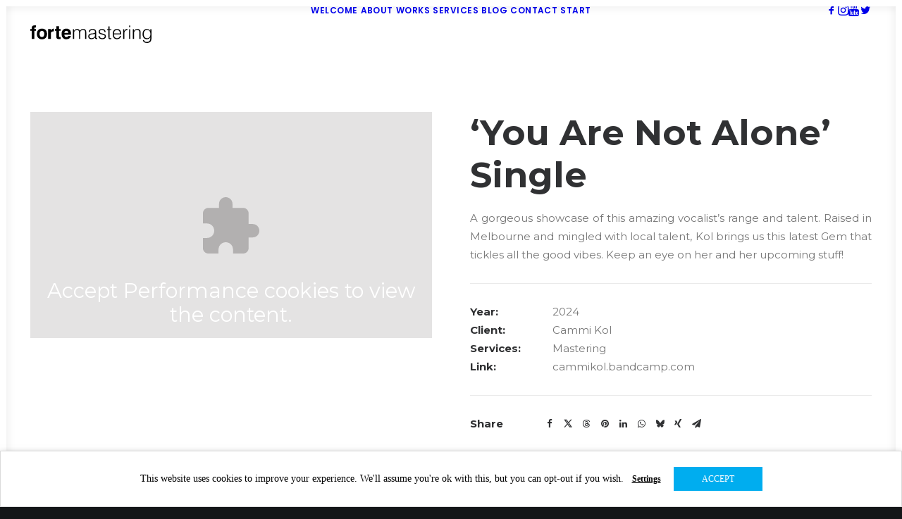

--- FILE ---
content_type: text/html; charset=UTF-8
request_url: https://fortemastering.com/portfolio/you-are-not-alone-single/
body_size: 18718
content:
<!DOCTYPE html>
<html class="no-touch" lang="en-US" xmlns="http://www.w3.org/1999/xhtml">
<head>
<meta http-equiv="Content-Type" content="text/html; charset=UTF-8">
<meta name="viewport" content="width=device-width, initial-scale=1">
<link rel="profile" href="https://gmpg.org/xfn/11">
<link rel="pingback" href="https://fortemastering.com/xmlrpc.php">
<title>&#039;You Are Not Alone&#039; Single | Forte Mastering</title>
<meta name='robots' content='max-image-preview:large' />
<link rel='dns-prefetch' href='//js.hs-scripts.com' />
<link rel='dns-prefetch' href='//fonts.googleapis.com' />
<link rel='dns-prefetch' href='//b2709734.smushcdn.com' />
<link rel='dns-prefetch' href='//hb.wpmucdn.com' />
<link href='//hb.wpmucdn.com' rel='preconnect' />
<link href="https://fonts.googleapis.com" rel='preconnect' />
<link href='//fonts.gstatic.com' crossorigin='' rel='preconnect' />
<link rel="alternate" type="application/rss+xml" title="Forte Mastering &raquo; Feed" href="https://fortemastering.com/feed/" />
<link rel="alternate" type="application/rss+xml" title="Forte Mastering &raquo; Comments Feed" href="https://fortemastering.com/comments/feed/" />
<link rel="alternate" title="oEmbed (JSON)" type="application/json+oembed" href="https://fortemastering.com/wp-json/oembed/1.0/embed?url=https%3A%2F%2Ffortemastering.com%2Fportfolio%2Fyou-are-not-alone-single%2F" />
<link rel="alternate" title="oEmbed (XML)" type="text/xml+oembed" href="https://fortemastering.com/wp-json/oembed/1.0/embed?url=https%3A%2F%2Ffortemastering.com%2Fportfolio%2Fyou-are-not-alone-single%2F&#038;format=xml" />
		<style>
			.lazyload,
			.lazyloading {
				max-width: 100%;
			}
		</style>
		<style id='wp-img-auto-sizes-contain-inline-css' type='text/css'>
img:is([sizes=auto i],[sizes^="auto," i]){contain-intrinsic-size:3000px 1500px}
/*# sourceURL=wp-img-auto-sizes-contain-inline-css */
</style>
<link rel='stylesheet' id='wphb-1-css' href='https://hb.wpmucdn.com/fortemastering.com/422daeb8-429f-4391-a51b-d688b4bef30b.css' type='text/css' media='all' />
<link rel="preload" as="style" href="https://fonts.googleapis.com/css?family=Roboto:100,100italic,300,regular,500,700%7CMontserrat:100,200,300,regular,italic,500,700%7CPoppins:100,200,regular,italic,500,700&#038;subset=latin%2Clatin-ext" /><link rel='stylesheet' id='ls-google-fonts-css' href='https://fonts.googleapis.com/css?family=Roboto:100,100italic,300,regular,500,700%7CMontserrat:100,200,300,regular,italic,500,700%7CPoppins:100,200,regular,italic,500,700&#038;subset=latin%2Clatin-ext' type='text/css' media='print' onload='this.media=&#34;all&#34;' />
<style id='wp-block-library-inline-css' type='text/css'>
:root{--wp-block-synced-color:#7a00df;--wp-block-synced-color--rgb:122,0,223;--wp-bound-block-color:var(--wp-block-synced-color);--wp-editor-canvas-background:#ddd;--wp-admin-theme-color:#007cba;--wp-admin-theme-color--rgb:0,124,186;--wp-admin-theme-color-darker-10:#006ba1;--wp-admin-theme-color-darker-10--rgb:0,107,160.5;--wp-admin-theme-color-darker-20:#005a87;--wp-admin-theme-color-darker-20--rgb:0,90,135;--wp-admin-border-width-focus:2px}@media (min-resolution:192dpi){:root{--wp-admin-border-width-focus:1.5px}}.wp-element-button{cursor:pointer}:root .has-very-light-gray-background-color{background-color:#eee}:root .has-very-dark-gray-background-color{background-color:#313131}:root .has-very-light-gray-color{color:#eee}:root .has-very-dark-gray-color{color:#313131}:root .has-vivid-green-cyan-to-vivid-cyan-blue-gradient-background{background:linear-gradient(135deg,#00d084,#0693e3)}:root .has-purple-crush-gradient-background{background:linear-gradient(135deg,#34e2e4,#4721fb 50%,#ab1dfe)}:root .has-hazy-dawn-gradient-background{background:linear-gradient(135deg,#faaca8,#dad0ec)}:root .has-subdued-olive-gradient-background{background:linear-gradient(135deg,#fafae1,#67a671)}:root .has-atomic-cream-gradient-background{background:linear-gradient(135deg,#fdd79a,#004a59)}:root .has-nightshade-gradient-background{background:linear-gradient(135deg,#330968,#31cdcf)}:root .has-midnight-gradient-background{background:linear-gradient(135deg,#020381,#2874fc)}:root{--wp--preset--font-size--normal:16px;--wp--preset--font-size--huge:42px}.has-regular-font-size{font-size:1em}.has-larger-font-size{font-size:2.625em}.has-normal-font-size{font-size:var(--wp--preset--font-size--normal)}.has-huge-font-size{font-size:var(--wp--preset--font-size--huge)}.has-text-align-center{text-align:center}.has-text-align-left{text-align:left}.has-text-align-right{text-align:right}.has-fit-text{white-space:nowrap!important}#end-resizable-editor-section{display:none}.aligncenter{clear:both}.items-justified-left{justify-content:flex-start}.items-justified-center{justify-content:center}.items-justified-right{justify-content:flex-end}.items-justified-space-between{justify-content:space-between}.screen-reader-text{border:0;clip-path:inset(50%);height:1px;margin:-1px;overflow:hidden;padding:0;position:absolute;width:1px;word-wrap:normal!important}.screen-reader-text:focus{background-color:#ddd;clip-path:none;color:#444;display:block;font-size:1em;height:auto;left:5px;line-height:normal;padding:15px 23px 14px;text-decoration:none;top:5px;width:auto;z-index:100000}html :where(.has-border-color){border-style:solid}html :where([style*=border-top-color]){border-top-style:solid}html :where([style*=border-right-color]){border-right-style:solid}html :where([style*=border-bottom-color]){border-bottom-style:solid}html :where([style*=border-left-color]){border-left-style:solid}html :where([style*=border-width]){border-style:solid}html :where([style*=border-top-width]){border-top-style:solid}html :where([style*=border-right-width]){border-right-style:solid}html :where([style*=border-bottom-width]){border-bottom-style:solid}html :where([style*=border-left-width]){border-left-style:solid}html :where(img[class*=wp-image-]){height:auto;max-width:100%}:where(figure){margin:0 0 1em}html :where(.is-position-sticky){--wp-admin--admin-bar--position-offset:var(--wp-admin--admin-bar--height,0px)}@media screen and (max-width:600px){html :where(.is-position-sticky){--wp-admin--admin-bar--position-offset:0px}}

/*# sourceURL=wp-block-library-inline-css */
</style><style id='global-styles-inline-css' type='text/css'>
:root{--wp--preset--aspect-ratio--square: 1;--wp--preset--aspect-ratio--4-3: 4/3;--wp--preset--aspect-ratio--3-4: 3/4;--wp--preset--aspect-ratio--3-2: 3/2;--wp--preset--aspect-ratio--2-3: 2/3;--wp--preset--aspect-ratio--16-9: 16/9;--wp--preset--aspect-ratio--9-16: 9/16;--wp--preset--color--black: #000000;--wp--preset--color--cyan-bluish-gray: #abb8c3;--wp--preset--color--white: #ffffff;--wp--preset--color--pale-pink: #f78da7;--wp--preset--color--vivid-red: #cf2e2e;--wp--preset--color--luminous-vivid-orange: #ff6900;--wp--preset--color--luminous-vivid-amber: #fcb900;--wp--preset--color--light-green-cyan: #7bdcb5;--wp--preset--color--vivid-green-cyan: #00d084;--wp--preset--color--pale-cyan-blue: #8ed1fc;--wp--preset--color--vivid-cyan-blue: #0693e3;--wp--preset--color--vivid-purple: #9b51e0;--wp--preset--gradient--vivid-cyan-blue-to-vivid-purple: linear-gradient(135deg,rgb(6,147,227) 0%,rgb(155,81,224) 100%);--wp--preset--gradient--light-green-cyan-to-vivid-green-cyan: linear-gradient(135deg,rgb(122,220,180) 0%,rgb(0,208,130) 100%);--wp--preset--gradient--luminous-vivid-amber-to-luminous-vivid-orange: linear-gradient(135deg,rgb(252,185,0) 0%,rgb(255,105,0) 100%);--wp--preset--gradient--luminous-vivid-orange-to-vivid-red: linear-gradient(135deg,rgb(255,105,0) 0%,rgb(207,46,46) 100%);--wp--preset--gradient--very-light-gray-to-cyan-bluish-gray: linear-gradient(135deg,rgb(238,238,238) 0%,rgb(169,184,195) 100%);--wp--preset--gradient--cool-to-warm-spectrum: linear-gradient(135deg,rgb(74,234,220) 0%,rgb(151,120,209) 20%,rgb(207,42,186) 40%,rgb(238,44,130) 60%,rgb(251,105,98) 80%,rgb(254,248,76) 100%);--wp--preset--gradient--blush-light-purple: linear-gradient(135deg,rgb(255,206,236) 0%,rgb(152,150,240) 100%);--wp--preset--gradient--blush-bordeaux: linear-gradient(135deg,rgb(254,205,165) 0%,rgb(254,45,45) 50%,rgb(107,0,62) 100%);--wp--preset--gradient--luminous-dusk: linear-gradient(135deg,rgb(255,203,112) 0%,rgb(199,81,192) 50%,rgb(65,88,208) 100%);--wp--preset--gradient--pale-ocean: linear-gradient(135deg,rgb(255,245,203) 0%,rgb(182,227,212) 50%,rgb(51,167,181) 100%);--wp--preset--gradient--electric-grass: linear-gradient(135deg,rgb(202,248,128) 0%,rgb(113,206,126) 100%);--wp--preset--gradient--midnight: linear-gradient(135deg,rgb(2,3,129) 0%,rgb(40,116,252) 100%);--wp--preset--font-size--small: 13px;--wp--preset--font-size--medium: 20px;--wp--preset--font-size--large: 36px;--wp--preset--font-size--x-large: 42px;--wp--preset--spacing--20: 0.44rem;--wp--preset--spacing--30: 0.67rem;--wp--preset--spacing--40: 1rem;--wp--preset--spacing--50: 1.5rem;--wp--preset--spacing--60: 2.25rem;--wp--preset--spacing--70: 3.38rem;--wp--preset--spacing--80: 5.06rem;--wp--preset--shadow--natural: 6px 6px 9px rgba(0, 0, 0, 0.2);--wp--preset--shadow--deep: 12px 12px 50px rgba(0, 0, 0, 0.4);--wp--preset--shadow--sharp: 6px 6px 0px rgba(0, 0, 0, 0.2);--wp--preset--shadow--outlined: 6px 6px 0px -3px rgb(255, 255, 255), 6px 6px rgb(0, 0, 0);--wp--preset--shadow--crisp: 6px 6px 0px rgb(0, 0, 0);}:where(.is-layout-flex){gap: 0.5em;}:where(.is-layout-grid){gap: 0.5em;}body .is-layout-flex{display: flex;}.is-layout-flex{flex-wrap: wrap;align-items: center;}.is-layout-flex > :is(*, div){margin: 0;}body .is-layout-grid{display: grid;}.is-layout-grid > :is(*, div){margin: 0;}:where(.wp-block-columns.is-layout-flex){gap: 2em;}:where(.wp-block-columns.is-layout-grid){gap: 2em;}:where(.wp-block-post-template.is-layout-flex){gap: 1.25em;}:where(.wp-block-post-template.is-layout-grid){gap: 1.25em;}.has-black-color{color: var(--wp--preset--color--black) !important;}.has-cyan-bluish-gray-color{color: var(--wp--preset--color--cyan-bluish-gray) !important;}.has-white-color{color: var(--wp--preset--color--white) !important;}.has-pale-pink-color{color: var(--wp--preset--color--pale-pink) !important;}.has-vivid-red-color{color: var(--wp--preset--color--vivid-red) !important;}.has-luminous-vivid-orange-color{color: var(--wp--preset--color--luminous-vivid-orange) !important;}.has-luminous-vivid-amber-color{color: var(--wp--preset--color--luminous-vivid-amber) !important;}.has-light-green-cyan-color{color: var(--wp--preset--color--light-green-cyan) !important;}.has-vivid-green-cyan-color{color: var(--wp--preset--color--vivid-green-cyan) !important;}.has-pale-cyan-blue-color{color: var(--wp--preset--color--pale-cyan-blue) !important;}.has-vivid-cyan-blue-color{color: var(--wp--preset--color--vivid-cyan-blue) !important;}.has-vivid-purple-color{color: var(--wp--preset--color--vivid-purple) !important;}.has-black-background-color{background-color: var(--wp--preset--color--black) !important;}.has-cyan-bluish-gray-background-color{background-color: var(--wp--preset--color--cyan-bluish-gray) !important;}.has-white-background-color{background-color: var(--wp--preset--color--white) !important;}.has-pale-pink-background-color{background-color: var(--wp--preset--color--pale-pink) !important;}.has-vivid-red-background-color{background-color: var(--wp--preset--color--vivid-red) !important;}.has-luminous-vivid-orange-background-color{background-color: var(--wp--preset--color--luminous-vivid-orange) !important;}.has-luminous-vivid-amber-background-color{background-color: var(--wp--preset--color--luminous-vivid-amber) !important;}.has-light-green-cyan-background-color{background-color: var(--wp--preset--color--light-green-cyan) !important;}.has-vivid-green-cyan-background-color{background-color: var(--wp--preset--color--vivid-green-cyan) !important;}.has-pale-cyan-blue-background-color{background-color: var(--wp--preset--color--pale-cyan-blue) !important;}.has-vivid-cyan-blue-background-color{background-color: var(--wp--preset--color--vivid-cyan-blue) !important;}.has-vivid-purple-background-color{background-color: var(--wp--preset--color--vivid-purple) !important;}.has-black-border-color{border-color: var(--wp--preset--color--black) !important;}.has-cyan-bluish-gray-border-color{border-color: var(--wp--preset--color--cyan-bluish-gray) !important;}.has-white-border-color{border-color: var(--wp--preset--color--white) !important;}.has-pale-pink-border-color{border-color: var(--wp--preset--color--pale-pink) !important;}.has-vivid-red-border-color{border-color: var(--wp--preset--color--vivid-red) !important;}.has-luminous-vivid-orange-border-color{border-color: var(--wp--preset--color--luminous-vivid-orange) !important;}.has-luminous-vivid-amber-border-color{border-color: var(--wp--preset--color--luminous-vivid-amber) !important;}.has-light-green-cyan-border-color{border-color: var(--wp--preset--color--light-green-cyan) !important;}.has-vivid-green-cyan-border-color{border-color: var(--wp--preset--color--vivid-green-cyan) !important;}.has-pale-cyan-blue-border-color{border-color: var(--wp--preset--color--pale-cyan-blue) !important;}.has-vivid-cyan-blue-border-color{border-color: var(--wp--preset--color--vivid-cyan-blue) !important;}.has-vivid-purple-border-color{border-color: var(--wp--preset--color--vivid-purple) !important;}.has-vivid-cyan-blue-to-vivid-purple-gradient-background{background: var(--wp--preset--gradient--vivid-cyan-blue-to-vivid-purple) !important;}.has-light-green-cyan-to-vivid-green-cyan-gradient-background{background: var(--wp--preset--gradient--light-green-cyan-to-vivid-green-cyan) !important;}.has-luminous-vivid-amber-to-luminous-vivid-orange-gradient-background{background: var(--wp--preset--gradient--luminous-vivid-amber-to-luminous-vivid-orange) !important;}.has-luminous-vivid-orange-to-vivid-red-gradient-background{background: var(--wp--preset--gradient--luminous-vivid-orange-to-vivid-red) !important;}.has-very-light-gray-to-cyan-bluish-gray-gradient-background{background: var(--wp--preset--gradient--very-light-gray-to-cyan-bluish-gray) !important;}.has-cool-to-warm-spectrum-gradient-background{background: var(--wp--preset--gradient--cool-to-warm-spectrum) !important;}.has-blush-light-purple-gradient-background{background: var(--wp--preset--gradient--blush-light-purple) !important;}.has-blush-bordeaux-gradient-background{background: var(--wp--preset--gradient--blush-bordeaux) !important;}.has-luminous-dusk-gradient-background{background: var(--wp--preset--gradient--luminous-dusk) !important;}.has-pale-ocean-gradient-background{background: var(--wp--preset--gradient--pale-ocean) !important;}.has-electric-grass-gradient-background{background: var(--wp--preset--gradient--electric-grass) !important;}.has-midnight-gradient-background{background: var(--wp--preset--gradient--midnight) !important;}.has-small-font-size{font-size: var(--wp--preset--font-size--small) !important;}.has-medium-font-size{font-size: var(--wp--preset--font-size--medium) !important;}.has-large-font-size{font-size: var(--wp--preset--font-size--large) !important;}.has-x-large-font-size{font-size: var(--wp--preset--font-size--x-large) !important;}
/*# sourceURL=global-styles-inline-css */
</style>

<style id='classic-theme-styles-inline-css' type='text/css'>
/*! This file is auto-generated */
.wp-block-button__link{color:#fff;background-color:#32373c;border-radius:9999px;box-shadow:none;text-decoration:none;padding:calc(.667em + 2px) calc(1.333em + 2px);font-size:1.125em}.wp-block-file__button{background:#32373c;color:#fff;text-decoration:none}
/*# sourceURL=/wp-includes/css/classic-themes.min.css */
</style>
<link rel='stylesheet' id='likebtn_style-css' href='https://fortemastering.com/wp-content/plugins/likebtn-like-button/public/css/style.css' type='text/css' media='all' />
<link rel="preload" as="style" href="//fonts.googleapis.com/css?family=Poppins%3A300%2Cregular%2C500%2C600%2C700%7CDroid+Serif%3Aregular%2Citalic%2C700%2C700italic%7CPlayfair+Display%3Aregular%2Citalic%2C700%2C700italic%2C900%2C900italic%7CRoboto%3A100%2C100italic%2C300%2C300italic%2Cregular%2Citalic%2C500%2C500italic%2C700%2C700italic%2C900%2C900italic%7CQuicksand%3A300%2Cregular%2C500%2C700%7CLora%3Aregular%2Citalic%2C700%2C700italic%7CRoboto+Condensed%3A300%2C300italic%2Cregular%2Citalic%2C700%2C700italic%7CMontserrat%3A100%2C100italic%2C200%2C200italic%2C300%2C300italic%2Cregular%2C500%2C500italic%2C700%2C700italic&#038;subset=devanagari%2Clatin-ext%2Clatin%2Ccyrillic%2Cvietnamese%2Cgreek%2Ccyrillic-ext%2Cgreek-ext&#038;ver=2.10.4" /><link rel='stylesheet' id='uncodefont-google-css' href='//fonts.googleapis.com/css?family=Poppins%3A300%2Cregular%2C500%2C600%2C700%7CDroid+Serif%3Aregular%2Citalic%2C700%2C700italic%7CPlayfair+Display%3Aregular%2Citalic%2C700%2C700italic%2C900%2C900italic%7CRoboto%3A100%2C100italic%2C300%2C300italic%2Cregular%2Citalic%2C500%2C500italic%2C700%2C700italic%2C900%2C900italic%7CQuicksand%3A300%2Cregular%2C500%2C700%7CLora%3Aregular%2Citalic%2C700%2C700italic%7CRoboto+Condensed%3A300%2C300italic%2Cregular%2Citalic%2C700%2C700italic%7CMontserrat%3A100%2C100italic%2C200%2C200italic%2C300%2C300italic%2Cregular%2C500%2C500italic%2C700%2C700italic&#038;subset=devanagari%2Clatin-ext%2Clatin%2Ccyrillic%2Cvietnamese%2Cgreek%2Ccyrillic-ext%2Cgreek-ext&#038;ver=2.10.4' type='text/css' media='print' onload='this.media=&#34;all&#34;' />
<link rel='stylesheet' id='wphb-2-css' href='https://hb.wpmucdn.com/fortemastering.com/5de4e8b3-e4bf-4dac-8f51-fe599b7568c6.css' type='text/css' media='all' />
<style id='wphb-2-inline-css' type='text/css'>
.fluid-object:not(.spotify):not(.tweet):not(.regular-text):not(.nested-carousel):not(.soundcloud-single):not(.soundcloud-playlist) > *, #player, div#player {height:40% !important;}.single-portfolio #player {height:40% !important;}.h3.object-size.spotify.fluid-object {padding-top:30% !important;}div[class*=vc_custom_]:not(.vc_custom_preserve_mobile) {border-left-width:1px !important;border-right-width:1px !important;}@media screen and (max-width:959px) {html:not(.firefox) .portfolio-wrapper {max-width:100% !important;}} .single-portfolio .col-lg-6 .info-content p {text-align:justify !important;}@media (max-width:960px) {.main-container .inverted-device-order .row-inner > div:first-child:not([class*=col-sm]) {padding-top:0px;}}.btn:not(input):not(.checkout-button) {transform:none !important;padding:10px !important;}.btn-success {color:#ffffff !important;background-color:#00adef !important;border-color:#00adef !important;}@media only screen and (max-width:720px) {.post-footer .row.row-parent.double-bottom-padding {max-width:95% !important;}}.footer-scroll-top {right:22px !important;bottom:80px !important;}.site-footer .row-container{padding:56px 0px 36px 0px;} .single-portfolio .site-footer .footer-content-block {display:none !important;}.error404 .site-footer .footer-content-block {display:none !important;}#cliSettingsPopup .cli-tab-footer .cli-btn {background-color:#00adef;}.cli-switch input:checked + .cli-slider{ background-color:#00adef;}

@media (max-width: 959px) { .navbar-brand > * { height: 25px !important;}}
@media (min-width: 960px) { 
		.limit-width { max-width: 100%; margin: auto;}
		.menu-container:not(.grid-filters) .menu-horizontal ul.menu-smart .megamenu-block-wrapper > .vc_row[data-parent="true"].limit-width:not(.row-parent-limit) { max-width: calc(100% - 72px); }
		}
.menu-primary ul.menu-smart > li > a, .menu-primary ul.menu-smart li.dropdown > a, .menu-primary ul.menu-smart li.mega-menu > a, .vmenu-container ul.menu-smart > li > a, .vmenu-container ul.menu-smart li.dropdown > a { text-transform: uppercase; }
#changer-back-color { transition: background-color 1000ms cubic-bezier(0.25, 1, 0.5, 1) !important; } #changer-back-color > div { transition: opacity 1000ms cubic-bezier(0.25, 1, 0.5, 1) !important; } body.bg-changer-init.disable-hover .main-wrapper .style-light,  body.bg-changer-init.disable-hover .main-wrapper .style-light h1,  body.bg-changer-init.disable-hover .main-wrapper .style-light h2, body.bg-changer-init.disable-hover .main-wrapper .style-light h3, body.bg-changer-init.disable-hover .main-wrapper .style-light h4, body.bg-changer-init.disable-hover .main-wrapper .style-light h5, body.bg-changer-init.disable-hover .main-wrapper .style-light h6, body.bg-changer-init.disable-hover .main-wrapper .style-light a, body.bg-changer-init.disable-hover .main-wrapper .style-dark, body.bg-changer-init.disable-hover .main-wrapper .style-dark h1, body.bg-changer-init.disable-hover .main-wrapper .style-dark h2, body.bg-changer-init.disable-hover .main-wrapper .style-dark h3, body.bg-changer-init.disable-hover .main-wrapper .style-dark h4, body.bg-changer-init.disable-hover .main-wrapper .style-dark h5, body.bg-changer-init.disable-hover .main-wrapper .style-dark h6, body.bg-changer-init.disable-hover .main-wrapper .style-dark a { transition: color 1000ms cubic-bezier(0.25, 1, 0.5, 1) !important; }
/*# sourceURL=wphb-2-inline-css */
</style>
<script type="text/javascript" src="https://hb.wpmucdn.com/fortemastering.com/1d6e7fbe-dd51-4135-9729-f8dfb92b2336.js" id="wphb-3-js"></script>
<script type="text/javascript" id="wphb-4-js-extra">
/* <![CDATA[ */
var LS_Meta = {"v":"6.11.2","fixGSAP":"1"};
//# sourceURL=wphb-4-js-extra
/* ]]> */
</script>
<script type="text/javascript" src="https://hb.wpmucdn.com/fortemastering.com/51b07501-af0c-47ea-a318-67e0b99e6150.js" id="wphb-4-js"></script>
<script type="text/javascript" id="likebtn_frontend-js-extra">
/* <![CDATA[ */
var likebtn_eh_data = {"ajaxurl":"https://fortemastering.com/wp-admin/admin-ajax.php","security":"5fb52f4cd3"};
//# sourceURL=likebtn_frontend-js-extra
/* ]]> */
</script>
<script type="text/javascript" src="https://fortemastering.com/wp-content/plugins/likebtn-like-button/public/js/frontend.js" id="likebtn_frontend-js"></script>
<script type="text/javascript" id="cookie-law-info-js-extra">
/* <![CDATA[ */
var Cli_Data = {"nn_cookie_ids":["JSESSIONID","sc_anonymous_id","BACKENDID","_gat","client_id","VISITOR_INFO1_LIVE","YSC","GPS","IDE","sp_landing","sp_ab","fr","sp_t","","_gat_gtag_UA_5784146_31","messagesUtk","__hssc","__cfduid","player","viewed_cookie_policy","_ga","_gid","vuid","__hstc","hubspotutk","__hssrc","test_cookie","_fbp"],"non_necessary_cookies":{"marketing":["_gat_gtag_UA_5784146_31","fr","IDE","","_ga","test_cookie","_fbp","_gid"],"miscellaneous":["BACKENDID","client_id"],"necessary":["JSESSIONID","__cfduid"],"performance":["sp_landing","YSC","sp_t","_gat","GPS","sp_ab","sc_anonymous_id","VISITOR_INFO1_LIVE","hubspotutk","__hssrc","__hssc","vuid","__hstc","messagesUtk","player"]},"cookielist":{"marketing":{"0":{"ID":83141,"post_author":"1","post_date":"2020-04-05 20:34:12","post_date_gmt":"2020-04-05 10:34:12","post_content":"Google Used to distinguish users.","post_title":"_gat_gtag_UA_5784146_31","post_excerpt":"_gat_gtag_UA_5784146_31","post_status":"publish","comment_status":"closed","ping_status":"closed","post_password":"","post_name":"_gat_gtag_ua_5784146_31","to_ping":"","pinged":"","post_modified":"2020-04-05 20:35:18","post_modified_gmt":"2020-04-05 10:35:18","post_content_filtered":"","post_parent":0,"guid":"https://fortemastering.com/cookielawinfo/_gat_gtag_ua_5784146_31/","menu_order":0,"post_type":"cookielawinfo","post_mime_type":"","comment_count":"0","filter":"raw"},"1":{"ID":83127,"post_author":"1","post_date":"2020-04-05 20:34:12","post_date_gmt":"2020-04-05 10:34:12","post_content":"The cookie is set by Facebook to show relevant advertisments to the users and measure and improve the advertisements. The cookie also tracks the behavior of the user across the web on sites that have Facebook pixel or Facebook social plugin.","post_title":"fr","post_excerpt":"fr","post_status":"publish","comment_status":"closed","ping_status":"closed","post_password":"","post_name":"fr","to_ping":"","pinged":"","post_modified":"2020-04-05 20:35:32","post_modified_gmt":"2020-04-05 10:35:32","post_content_filtered":"","post_parent":0,"guid":"https://fortemastering.com/cookielawinfo/fr/","menu_order":0,"post_type":"cookielawinfo","post_mime_type":"","comment_count":"0","filter":"raw"},"2":{"ID":83137,"post_author":"1","post_date":"2020-04-05 20:34:12","post_date_gmt":"2020-04-05 10:34:12","post_content":"Used by Google DoubleClick and stores information about how the user uses the website and any other advertisement before visiting the website. This is used to present users with ads that are relevant to them according to the user profile.","post_title":"IDE","post_excerpt":"IDE","post_status":"publish","comment_status":"closed","ping_status":"closed","post_password":"","post_name":"ide","to_ping":"","pinged":"","post_modified":"2020-04-05 20:36:29","post_modified_gmt":"2020-04-05 10:36:29","post_content_filtered":"","post_parent":0,"guid":"https://fortemastering.com/cookielawinfo/ide/","menu_order":0,"post_type":"cookielawinfo","post_mime_type":"","comment_count":"0","filter":"raw"},"3":{"ID":83128,"post_author":"1","post_date":"2020-04-05 20:34:12","post_date_gmt":"2020-04-05 10:34:12","post_content":"This cookie is set by Facebook. The purpose of the cookie is not known yet.","post_title":"","post_excerpt":"","post_status":"publish","comment_status":"closed","ping_status":"closed","post_password":"","post_name":"83128","to_ping":"","pinged":"","post_modified":"2020-04-05 20:39:44","post_modified_gmt":"2020-04-05 10:39:44","post_content_filtered":"","post_parent":0,"guid":"https://fortemastering.com/cookielawinfo/83128/","menu_order":0,"post_type":"cookielawinfo","post_mime_type":"","comment_count":"0","filter":"raw"},"4":{"ID":83110,"post_author":"1","post_date":"2020-04-05 20:34:11","post_date_gmt":"2020-04-05 10:34:11","post_content":"This cookie is installed by Google Analytics. The cookie is used to calculate visitor, session, campaign data and keep track of site usage for the site's analytics report. The cookies store information anonymously and assign a randomly generated number to identify unique visitors.","post_title":"_ga","post_excerpt":"_ga","post_status":"publish","comment_status":"closed","ping_status":"closed","post_password":"","post_name":"_ga","to_ping":"","pinged":"","post_modified":"2020-04-05 20:36:52","post_modified_gmt":"2020-04-05 10:36:52","post_content_filtered":"","post_parent":0,"guid":"https://fortemastering.com/cookielawinfo/_ga/","menu_order":0,"post_type":"cookielawinfo","post_mime_type":"","comment_count":"0","filter":"raw"},"5":{"ID":83125,"post_author":"1","post_date":"2020-04-05 20:34:11","post_date_gmt":"2020-04-05 10:34:11","post_content":"This cookie is set by doubleclick.net. The purpose of the cookie is to determine if the users' browser supports cookies.","post_title":"test_cookie","post_excerpt":"test_cookie","post_status":"publish","comment_status":"closed","ping_status":"closed","post_password":"","post_name":"test_cookie","to_ping":"","pinged":"","post_modified":"2020-04-05 20:36:38","post_modified_gmt":"2020-04-05 10:36:38","post_content_filtered":"","post_parent":0,"guid":"https://fortemastering.com/cookielawinfo/test_cookie/","menu_order":0,"post_type":"cookielawinfo","post_mime_type":"","comment_count":"0","filter":"raw"},"6":{"ID":83126,"post_author":"1","post_date":"2020-04-05 20:34:11","post_date_gmt":"2020-04-05 10:34:11","post_content":"This cookie is set by Facebook to deliver advertisement when they are on Facebook or a digital platform powered by Facebook advertising after visiting this website.","post_title":"_fbp","post_excerpt":"_fbp","post_status":"publish","comment_status":"closed","ping_status":"closed","post_password":"","post_name":"_fbp","to_ping":"","pinged":"","post_modified":"2020-04-05 20:36:45","post_modified_gmt":"2020-04-05 10:36:45","post_content_filtered":"","post_parent":0,"guid":"https://fortemastering.com/cookielawinfo/_fbp/","menu_order":0,"post_type":"cookielawinfo","post_mime_type":"","comment_count":"0","filter":"raw"},"7":{"ID":83111,"post_author":"1","post_date":"2020-04-05 20:34:11","post_date_gmt":"2020-04-05 10:34:11","post_content":"This cookie is installed by Google Analytics. The cookie is used to store information of how visitors use a website and helps in creating an analytics report of how the wbsite is doing. The data collected including the number visitors, the source where they have come from, and the pages viisted in an anonymous form.","post_title":"_gid","post_excerpt":"_gid","post_status":"publish","comment_status":"closed","ping_status":"closed","post_password":"","post_name":"_gid","to_ping":"","pinged":"","post_modified":"2020-04-05 20:37:02","post_modified_gmt":"2020-04-05 10:37:02","post_content_filtered":"","post_parent":0,"guid":"https://fortemastering.com/cookielawinfo/_gid/","menu_order":0,"post_type":"cookielawinfo","post_mime_type":"","comment_count":"0","filter":"raw"},"term_id":215,"name":"Marketing","loadonstart":0,"defaultstate":"enabled","ccpa_optout":0},"miscellaneous":{"0":{"ID":83133,"post_author":"1","post_date":"2020-04-05 20:34:12","post_date_gmt":"2020-04-05 10:34:12","post_content":"","post_title":"BACKENDID","post_excerpt":"BACKENDID","post_status":"publish","comment_status":"closed","ping_status":"closed","post_password":"","post_name":"backendid","to_ping":"","pinged":"","post_modified":"2020-04-05 20:46:32","post_modified_gmt":"2020-04-05 10:46:32","post_content_filtered":"","post_parent":0,"guid":"https://fortemastering.com/cookielawinfo/backendid/","menu_order":0,"post_type":"cookielawinfo","post_mime_type":"","comment_count":"0","filter":"raw"},"1":{"ID":83132,"post_author":"1","post_date":"2020-04-05 20:34:12","post_date_gmt":"2020-04-05 10:34:12","post_content":"","post_title":"client_id","post_excerpt":"client_id","post_status":"publish","comment_status":"closed","ping_status":"closed","post_password":"","post_name":"client_id","to_ping":"","pinged":"","post_modified":"2020-04-05 20:46:24","post_modified_gmt":"2020-04-05 10:46:24","post_content_filtered":"","post_parent":0,"guid":"https://fortemastering.com/cookielawinfo/client_id/","menu_order":0,"post_type":"cookielawinfo","post_mime_type":"","comment_count":"0","filter":"raw"},"term_id":219,"name":"Miscellaneous","loadonstart":0,"defaultstate":"enabled","ccpa_optout":0},"necessary":{"0":{"ID":83129,"post_author":"1","post_date":"2020-04-05 20:34:12","post_date_gmt":"2020-04-05 10:34:12","post_content":"Used by sites written in JSP. General purpose platform session cookies that are used to maintain users' state across page requests.","post_title":"JSESSIONID","post_excerpt":"JSESSIONID","post_status":"publish","comment_status":"closed","ping_status":"closed","post_password":"","post_name":"jsessionid","to_ping":"","pinged":"","post_modified":"2020-04-07 11:47:40","post_modified_gmt":"2020-04-07 01:47:40","post_content_filtered":"","post_parent":0,"guid":"https://fortemastering.com/cookielawinfo/jsessionid/","menu_order":0,"post_type":"cookielawinfo","post_mime_type":"","comment_count":"0","filter":"raw"},"1":{"ID":83114,"post_author":"1","post_date":"2020-04-05 20:34:11","post_date_gmt":"2020-04-05 10:34:11","post_content":"","post_title":"cookielawinfo-checkbox-marketing","post_excerpt":"cookielawinfo-checkbox-marketing","post_status":"publish","comment_status":"closed","ping_status":"closed","post_password":"","post_name":"cookielawinfo-checkbox-marketing","to_ping":"","pinged":"","post_modified":"2020-04-07 11:46:50","post_modified_gmt":"2020-04-07 01:46:50","post_content_filtered":"","post_parent":0,"guid":"https://fortemastering.com/cookielawinfo/cookielawinfo-checkbox-marketing/","menu_order":0,"post_type":"cookielawinfo","post_mime_type":"","comment_count":"0","filter":"raw"},"2":{"ID":83109,"post_author":"1","post_date":"2020-04-05 20:34:11","post_date_gmt":"2020-04-05 10:34:11","post_content":"The cookie is set by the GDPR Cookie Consent plugin and is used to store whether or not user has consented to the use of cookies. It does not store any personal data.","post_title":"viewed_cookie_policy","post_excerpt":"viewed_cookie_policy","post_status":"publish","comment_status":"closed","ping_status":"closed","post_password":"","post_name":"viewed_cookie_policy","to_ping":"","pinged":"","post_modified":"2020-04-07 11:47:28","post_modified_gmt":"2020-04-07 01:47:28","post_content_filtered":"","post_parent":0,"guid":"https://fortemastering.com/cookielawinfo/viewed_cookie_policy/","menu_order":0,"post_type":"cookielawinfo","post_mime_type":"","comment_count":"0","filter":"raw"},"3":{"ID":83108,"post_author":"1","post_date":"2020-04-05 20:34:11","post_date_gmt":"2020-04-05 10:34:11","post_content":"The cookie is set by CloudFare. The cookie is used to identify individual clients behind a shared IP address and apply security settings on a per-client basis. It does not correspond to any user ID in the web application and does not store any personally identifiable information.","post_title":"__cfduid","post_excerpt":"__cfduid","post_status":"publish","comment_status":"closed","ping_status":"closed","post_password":"","post_name":"__cfduid","to_ping":"","pinged":"","post_modified":"2020-04-07 11:39:51","post_modified_gmt":"2020-04-07 01:39:51","post_content_filtered":"","post_parent":0,"guid":"https://fortemastering.com/cookielawinfo/__cfduid/","menu_order":0,"post_type":"cookielawinfo","post_mime_type":"","comment_count":"0","filter":"raw"},"4":{"ID":83112,"post_author":"1","post_date":"2020-04-05 20:34:11","post_date_gmt":"2020-04-05 10:34:11","post_content":"This cookie is set by GDPR Cookie Consent plugin. The cookies is used to store the user consent for the cookies in the category \"Necessary\".","post_title":"cookielawinfo-checkbox-necessary","post_excerpt":"cookielawinfo-checkbox-necessary","post_status":"publish","comment_status":"closed","ping_status":"closed","post_password":"","post_name":"cookielawinfo-checkbox-necessary","to_ping":"","pinged":"","post_modified":"2020-04-07 11:47:04","post_modified_gmt":"2020-04-07 01:47:04","post_content_filtered":"","post_parent":0,"guid":"https://fortemastering.com/cookielawinfo/cookielawinfo-checkbox-necessary/","menu_order":0,"post_type":"cookielawinfo","post_mime_type":"","comment_count":"0","filter":"raw"},"5":{"ID":83117,"post_author":"1","post_date":"2020-04-05 20:34:11","post_date_gmt":"2020-04-05 10:34:11","post_content":"","post_title":"cookielawinfo-checkbox-miscellaneous","post_excerpt":"cookielawinfo-checkbox-miscellaneous","post_status":"publish","comment_status":"closed","ping_status":"closed","post_password":"","post_name":"cookielawinfo-checkbox-miscellaneous","to_ping":"","pinged":"","post_modified":"2020-04-07 11:47:21","post_modified_gmt":"2020-04-07 01:47:21","post_content_filtered":"","post_parent":0,"guid":"https://fortemastering.com/cookielawinfo/cookielawinfo-checkbox-miscellaneous/","menu_order":0,"post_type":"cookielawinfo","post_mime_type":"","comment_count":"0","filter":"raw"},"6":{"ID":83116,"post_author":"1","post_date":"2020-04-05 20:34:11","post_date_gmt":"2020-04-05 10:34:11","post_content":"","post_title":"cookielawinfo-checkbox-other","post_excerpt":"cookielawinfo-checkbox-other","post_status":"publish","comment_status":"closed","ping_status":"closed","post_password":"","post_name":"cookielawinfo-checkbox-other","to_ping":"","pinged":"","post_modified":"2020-04-07 11:46:29","post_modified_gmt":"2020-04-07 01:46:29","post_content_filtered":"","post_parent":0,"guid":"https://fortemastering.com/cookielawinfo/cookielawinfo-checkbox-other/","menu_order":0,"post_type":"cookielawinfo","post_mime_type":"","comment_count":"0","filter":"raw"},"7":{"ID":83113,"post_author":"1","post_date":"2020-04-05 20:34:11","post_date_gmt":"2020-04-05 10:34:11","post_content":"","post_title":"cookielawinfo-checkbox-essential","post_excerpt":"cookielawinfo-checkbox-essential","post_status":"publish","comment_status":"closed","ping_status":"closed","post_password":"","post_name":"cookielawinfo-checkbox-essential","to_ping":"","pinged":"","post_modified":"2020-04-07 11:46:56","post_modified_gmt":"2020-04-07 01:46:56","post_content_filtered":"","post_parent":0,"guid":"https://fortemastering.com/cookielawinfo/cookielawinfo-checkbox-essential/","menu_order":0,"post_type":"cookielawinfo","post_mime_type":"","comment_count":"0","filter":"raw"},"8":{"ID":83115,"post_author":"1","post_date":"2020-04-05 20:34:11","post_date_gmt":"2020-04-05 10:34:11","post_content":"This cookie is used to keep track of which cookies the user have approved for this site.","post_title":"cookielawinfo-checkbox-performance","post_excerpt":"cookielawinfo-checkbox-performance","post_status":"publish","comment_status":"closed","ping_status":"closed","post_password":"","post_name":"cookielawinfo-checkbox-performance","to_ping":"","pinged":"","post_modified":"2020-04-07 11:46:41","post_modified_gmt":"2020-04-07 01:46:41","post_content_filtered":"","post_parent":0,"guid":"https://fortemastering.com/cookielawinfo/cookielawinfo-checkbox-performance/","menu_order":0,"post_type":"cookielawinfo","post_mime_type":"","comment_count":"0","filter":"raw"},"term_id":223,"name":"Necessary","loadonstart":0,"defaultstate":"enabled","ccpa_optout":0},"performance":{"0":{"ID":83139,"post_author":"1","post_date":"2020-04-05 20:34:12","post_date_gmt":"2020-04-05 10:34:12","post_content":"","post_title":"sp_ab","post_excerpt":"sp_ab","post_status":"publish","comment_status":"closed","ping_status":"closed","post_password":"","post_name":"sp_ab","to_ping":"","pinged":"","post_modified":"2020-04-05 20:41:33","post_modified_gmt":"2020-04-05 10:41:33","post_content_filtered":"","post_parent":0,"guid":"https://fortemastering.com/cookielawinfo/sp_ab/","menu_order":0,"post_type":"cookielawinfo","post_mime_type":"","comment_count":"0","filter":"raw"},"1":{"ID":83130,"post_author":"1","post_date":"2020-04-05 20:34:12","post_date_gmt":"2020-04-05 10:34:12","post_content":"The cookie is set by SoundCloud and is used to enable SoundCloud player.","post_title":"sc_anonymous_id","post_excerpt":"sc_anonymous_id","post_status":"publish","comment_status":"closed","ping_status":"closed","post_password":"","post_name":"sc_anonymous_id","to_ping":"","pinged":"","post_modified":"2020-04-05 20:41:00","post_modified_gmt":"2020-04-05 10:41:00","post_content_filtered":"","post_parent":0,"guid":"https://fortemastering.com/cookielawinfo/sc_anonymous_id/","menu_order":0,"post_type":"cookielawinfo","post_mime_type":"","comment_count":"0","filter":"raw"},"2":{"ID":83134,"post_author":"1","post_date":"2020-04-05 20:34:12","post_date_gmt":"2020-04-05 10:34:12","post_content":"This cookie is set by Youtube. Used to track the information of the embedded YouTube videos on a website.","post_title":"VISITOR_INFO1_LIVE","post_excerpt":"VISITOR_INFO1_LIVE","post_status":"publish","comment_status":"closed","ping_status":"closed","post_password":"","post_name":"visitor_info1_live","to_ping":"","pinged":"","post_modified":"2020-04-05 20:37:46","post_modified_gmt":"2020-04-05 10:37:46","post_content_filtered":"","post_parent":0,"guid":"https://fortemastering.com/cookielawinfo/visitor_info1_live/","menu_order":0,"post_type":"cookielawinfo","post_mime_type":"","comment_count":"0","filter":"raw"},"3":{"ID":83138,"post_author":"1","post_date":"2020-04-05 20:34:12","post_date_gmt":"2020-04-05 10:34:12","post_content":"","post_title":"sp_landing","post_excerpt":"sp_landing","post_status":"publish","comment_status":"closed","ping_status":"closed","post_password":"","post_name":"sp_landing","to_ping":"","pinged":"","post_modified":"2020-04-05 20:41:26","post_modified_gmt":"2020-04-05 10:41:26","post_content_filtered":"","post_parent":0,"guid":"https://fortemastering.com/cookielawinfo/sp_landing/","menu_order":0,"post_type":"cookielawinfo","post_mime_type":"","comment_count":"0","filter":"raw"},"4":{"ID":83135,"post_author":"1","post_date":"2020-04-05 20:34:12","post_date_gmt":"2020-04-05 10:34:12","post_content":"This cookies is set by Youtube and is used to track the views of embedded videos.","post_title":"YSC","post_excerpt":"YSC","post_status":"publish","comment_status":"closed","ping_status":"closed","post_password":"","post_name":"ysc","to_ping":"","pinged":"","post_modified":"2020-04-05 20:34:12","post_modified_gmt":"2020-04-05 10:34:12","post_content_filtered":"","post_parent":0,"guid":"https://fortemastering.com/cookielawinfo/ysc/","menu_order":0,"post_type":"cookielawinfo","post_mime_type":"","comment_count":"0","filter":"raw"},"5":{"ID":83140,"post_author":"1","post_date":"2020-04-05 20:34:12","post_date_gmt":"2020-04-05 10:34:12","post_content":"","post_title":"sp_t","post_excerpt":"sp_t","post_status":"publish","comment_status":"closed","ping_status":"closed","post_password":"","post_name":"sp_t","to_ping":"","pinged":"","post_modified":"2020-04-05 20:41:39","post_modified_gmt":"2020-04-05 10:41:39","post_content_filtered":"","post_parent":0,"guid":"https://fortemastering.com/cookielawinfo/sp_t/","menu_order":0,"post_type":"cookielawinfo","post_mime_type":"","comment_count":"0","filter":"raw"},"6":{"ID":83131,"post_author":"1","post_date":"2020-04-05 20:34:12","post_date_gmt":"2020-04-05 10:34:12","post_content":"This cookies is installed by Google Universal Analytics to throttle the request rate to limit the colllection of data on high traffic sites.","post_title":"_gat","post_excerpt":"_gat","post_status":"publish","comment_status":"closed","ping_status":"closed","post_password":"","post_name":"_gat","to_ping":"","pinged":"","post_modified":"2020-04-05 20:34:12","post_modified_gmt":"2020-04-05 10:34:12","post_content_filtered":"","post_parent":0,"guid":"https://fortemastering.com/cookielawinfo/_gat/","menu_order":0,"post_type":"cookielawinfo","post_mime_type":"","comment_count":"0","filter":"raw"},"7":{"ID":83136,"post_author":"1","post_date":"2020-04-05 20:34:12","post_date_gmt":"2020-04-05 10:34:12","post_content":"This cookie is set by Youtube and registers a unique ID for tracking users based on their geographical location","post_title":"GPS","post_excerpt":"GPS","post_status":"publish","comment_status":"closed","ping_status":"closed","post_password":"","post_name":"gps","to_ping":"","pinged":"","post_modified":"2020-04-05 20:38:02","post_modified_gmt":"2020-04-05 10:38:02","post_content_filtered":"","post_parent":0,"guid":"https://fortemastering.com/cookielawinfo/gps/","menu_order":0,"post_type":"cookielawinfo","post_mime_type":"","comment_count":"0","filter":"raw"},"8":{"ID":83122,"post_author":"1","post_date":"2020-04-05 20:34:11","post_date_gmt":"2020-04-05 10:34:11","post_content":"This cookie is used by HubSpot to keep track of the visitors to the website. This cookie is passed to Hubspot on form submission and used when deduplicating contacts.","post_title":"hubspotutk","post_excerpt":"hubspotutk","post_status":"publish","comment_status":"closed","ping_status":"closed","post_password":"","post_name":"hubspotutk","to_ping":"","pinged":"","post_modified":"2020-04-05 20:38:40","post_modified_gmt":"2020-04-05 10:38:40","post_content_filtered":"","post_parent":0,"guid":"https://fortemastering.com/cookielawinfo/hubspotutk/","menu_order":0,"post_type":"cookielawinfo","post_mime_type":"","comment_count":"0","filter":"raw"},"9":{"ID":83123,"post_author":"1","post_date":"2020-04-05 20:34:11","post_date_gmt":"2020-04-05 10:34:11","post_content":"This cookie is set by Hubspot. According to their documentation, whenever HubSpot changes the session cookie, this cookie is also set to determine if the visitor has restarted their browser. If this cookie does not exist when HubSpot manages cookies, it is considered a new session.","post_title":"__hssrc","post_excerpt":"__hssrc","post_status":"publish","comment_status":"closed","ping_status":"closed","post_password":"","post_name":"__hssrc","to_ping":"","pinged":"","post_modified":"2020-04-05 20:38:49","post_modified_gmt":"2020-04-05 10:38:49","post_content_filtered":"","post_parent":0,"guid":"https://fortemastering.com/cookielawinfo/__hssrc/","menu_order":0,"post_type":"cookielawinfo","post_mime_type":"","comment_count":"0","filter":"raw"},"10":{"ID":83124,"post_author":"1","post_date":"2020-04-05 20:34:11","post_date_gmt":"2020-04-05 10:34:11","post_content":"This cookie is set by HubSpot. The purpose of the cookie is to keep track of sessions. This is used to determine if HubSpot should increment the session number and timestamps in the __hstc cookie. It contains the domain, viewCount (increments each pageView in a session), and session start timestamp. ","post_title":"__hssc","post_excerpt":"__hssc","post_status":"publish","comment_status":"closed","ping_status":"closed","post_password":"","post_name":"__hssc","to_ping":"","pinged":"","post_modified":"2020-04-05 20:38:56","post_modified_gmt":"2020-04-05 10:38:56","post_content_filtered":"","post_parent":0,"guid":"https://fortemastering.com/cookielawinfo/__hssc/","menu_order":0,"post_type":"cookielawinfo","post_mime_type":"","comment_count":"0","filter":"raw"},"11":{"ID":83118,"post_author":"1","post_date":"2020-04-05 20:34:11","post_date_gmt":"2020-04-05 10:34:11","post_content":"","post_title":"vuid","post_excerpt":"vuid","post_status":"publish","comment_status":"closed","ping_status":"closed","post_password":"","post_name":"vuid","to_ping":"","pinged":"","post_modified":"2020-04-05 20:42:26","post_modified_gmt":"2020-04-05 10:42:26","post_content_filtered":"","post_parent":0,"guid":"https://fortemastering.com/cookielawinfo/vuid/","menu_order":0,"post_type":"cookielawinfo","post_mime_type":"","comment_count":"0","filter":"raw"},"12":{"ID":83121,"post_author":"1","post_date":"2020-04-05 20:34:11","post_date_gmt":"2020-04-05 10:34:11","post_content":"This cookie is set by Hubspot and is used for tracking visitors. It contains the domain, utk, initial timestamp (first visit), last timestamp (last visit), current timestamp (this visit), and session number (increments for each subsequent session).","post_title":"__hstc","post_excerpt":"__hstc","post_status":"publish","comment_status":"closed","ping_status":"closed","post_password":"","post_name":"__hstc","to_ping":"","pinged":"","post_modified":"2020-04-05 20:38:22","post_modified_gmt":"2020-04-05 10:38:22","post_content_filtered":"","post_parent":0,"guid":"https://fortemastering.com/cookielawinfo/__hstc/","menu_order":0,"post_type":"cookielawinfo","post_mime_type":"","comment_count":"0","filter":"raw"},"13":{"ID":83120,"post_author":"1","post_date":"2020-04-05 20:34:11","post_date_gmt":"2020-04-05 10:34:11","post_content":"This cookie is set by hubspot. This cookie is used to recognize the user who have chatted using the messages tool. This cookies is stored if the user leaves before they are added as a contact. If the returning user visits again with this cookie on the browser, the chat history with the user will be loaded.","post_title":"messagesUtk","post_excerpt":"messagesUtk","post_status":"publish","comment_status":"closed","ping_status":"closed","post_password":"","post_name":"messagesutk","to_ping":"","pinged":"","post_modified":"2020-04-05 20:38:30","post_modified_gmt":"2020-04-05 10:38:30","post_content_filtered":"","post_parent":0,"guid":"https://fortemastering.com/cookielawinfo/messagesutk/","menu_order":0,"post_type":"cookielawinfo","post_mime_type":"","comment_count":"0","filter":"raw"},"14":{"ID":83119,"post_author":"1","post_date":"2020-04-05 20:34:11","post_date_gmt":"2020-04-05 10:34:11","post_content":"","post_title":"player","post_excerpt":"player","post_status":"publish","comment_status":"closed","ping_status":"closed","post_password":"","post_name":"player","to_ping":"","pinged":"","post_modified":"2020-04-05 20:42:33","post_modified_gmt":"2020-04-05 10:42:33","post_content_filtered":"","post_parent":0,"guid":"https://fortemastering.com/cookielawinfo/player/","menu_order":0,"post_type":"cookielawinfo","post_mime_type":"","comment_count":"0","filter":"raw"},"term_id":216,"name":"Performance","loadonstart":0,"defaultstate":"enabled","ccpa_optout":0}},"ajax_url":"https://fortemastering.com/wp-admin/admin-ajax.php","current_lang":"en","security":"4eccfbf708","eu_countries":["GB"],"geoIP":"disabled","consentVersion":"18","strictlyEnabled":["necessary","obligatoire"],"cookieDomain":"","privacy_length":"250","ccpaEnabled":"","ccpaRegionBased":"","ccpaBarEnabled":"","ccpaType":"gdpr"};
var log_object = {"ajax_url":"https://fortemastering.com/wp-admin/admin-ajax.php"};
//# sourceURL=cookie-law-info-js-extra
/* ]]> */
</script>
<script type="text/javascript" src="https://hb.wpmucdn.com/fortemastering.com/153e9eb9-cbf5-4e10-ab41-d4bf3a107723.js" id="cookie-law-info-js"></script>
<script type="text/javascript" id="uncode-init-js-extra">
/* <![CDATA[ */
var SiteParameters = {"days":"days","hours":"hours","minutes":"minutes","seconds":"seconds","constant_scroll":"off","scroll_speed":"50","parallax_factor":"0.1","loading":"Loading\u2026","slide_name":"slide","slide_footer":"footer","ajax_url":"https://fortemastering.com/wp-admin/admin-ajax.php","nonce_adaptive_images":"6c795a92a2","nonce_srcset_async":"83ee458c49","enable_debug":"","block_mobile_videos":"","is_frontend_editor":"","main_width":["100","%"],"mobile_parallax_allowed":"","listen_for_screen_update":"1","wireframes_plugin_active":"","sticky_elements":"off","resize_quality":"100","register_metadata":"","bg_changer_time":"1000","update_wc_fragments":"1","optimize_shortpixel_image":"","menu_mobile_offcanvas_gap":"45","custom_cursor_selector":"[href], .trigger-overlay, .owl-next, .owl-prev, .owl-dot, input[type=\"submit\"], input[type=\"checkbox\"], button[type=\"submit\"], a[class^=\"ilightbox\"], .ilightbox-thumbnail, .ilightbox-prev, .ilightbox-next, .overlay-close, .unmodal-close, .qty-inset \u003E span, .share-button li, .uncode-post-titles .tmb.tmb-click-area, .btn-link, .tmb-click-row .t-inside, .lg-outer button, .lg-thumb img, a[data-lbox], .uncode-close-offcanvas-overlay, .uncode-nav-next, .uncode-nav-prev, .uncode-nav-index","mobile_parallax_animation":"","lbox_enhanced":"","native_media_player":"1","vimeoPlayerParams":"?autoplay=0","ajax_filter_key_search":"key","ajax_filter_key_unfilter":"unfilter","index_pagination_disable_scroll":"","index_pagination_scroll_to":"","uncode_wc_popup_cart_qty":"","disable_hover_hack":"","uncode_nocookie":"","menuHideOnClick":"1","menuShowOnClick":"","smoothScroll":"","smoothScrollDisableHover":"","smoothScrollQuery":"960","uncode_force_onepage_dots":"","uncode_smooth_scroll_safe":"","uncode_lb_add_galleries":", .gallery","uncode_lb_add_items":", .gallery .gallery-item a","uncode_prev_label":"Previous","uncode_next_label":"Next","uncode_slide_label":"Slide","uncode_share_label":"Share on %","uncode_has_ligatures":"","uncode_is_accessible":"","uncode_carousel_itemSelector":"*:not(.hidden)","uncode_limit_width":"100%"};
//# sourceURL=uncode-init-js-extra
/* ]]> */
</script>
<script type="text/javascript" src="https://fortemastering.com/wp-content/themes/uncode/library/js/init.js" id="uncode-init-js"></script>
<script></script><meta name="generator" content="Powered by LayerSlider 6.11.2 - Multi-Purpose, Responsive, Parallax, Mobile-Friendly Slider Plugin for WordPress." />
<!-- LayerSlider updates and docs at: https://layerslider.kreaturamedia.com -->
<link rel="https://api.w.org/" href="https://fortemastering.com/wp-json/" /><link rel="alternate" title="JSON" type="application/json" href="https://fortemastering.com/wp-json/wp/v2/portfolio/185873" /><link rel="EditURI" type="application/rsd+xml" title="RSD" href="https://fortemastering.com/xmlrpc.php?rsd" />
<meta name="generator" content="WordPress 6.9" />
<link rel='shortlink' href='https://fortemastering.com/?p=185873' />
			<!-- DO NOT COPY THIS SNIPPET! Start of Page Analytics Tracking for HubSpot WordPress plugin v11.3.33-->
			<script class="hsq-set-content-id" data-content-id="blog-post">
				var _hsq = _hsq || [];
				_hsq.push(["setContentType", "blog-post"]);
			</script>
			<!-- DO NOT COPY THIS SNIPPET! End of Page Analytics Tracking for HubSpot WordPress plugin -->
					<script>
			document.documentElement.className = document.documentElement.className.replace('no-js', 'js');
		</script>
				<style>
			.no-js img.lazyload {
				display: none;
			}

			figure.wp-block-image img.lazyloading {
				min-width: 150px;
			}

			.lazyload,
			.lazyloading {
				--smush-placeholder-width: 100px;
				--smush-placeholder-aspect-ratio: 1/1;
				width: var(--smush-image-width, var(--smush-placeholder-width)) !important;
				aspect-ratio: var(--smush-image-aspect-ratio, var(--smush-placeholder-aspect-ratio)) !important;
			}

						.lazyload {
				opacity: 0;
			}

			.lazyloading {
				border: 0 !important;
				opacity: 1;
				background: rgba(255, 255, 255, 0) url('https://b2709734.smushcdn.com/2709734/wp-content/plugins/wp-smush-pro/app/assets/images/smush-lazyloader-2.gif?lossy=1&strip=1&webp=1') no-repeat center !important;
				background-size: 16px auto !important;
				min-width: 16px;
			}

					</style>
		<style type="text/css">.recentcomments a{display:inline !important;padding:0 !important;margin:0 !important;}</style><!-- SEO meta tags powered by SmartCrawl https://wpmudev.com/project/smartcrawl-wordpress-seo/ -->
<link rel="canonical" href="https://fortemastering.com/portfolio/you-are-not-alone-single/" />
<meta name="description" content="A gorgeous showcase of this amazing vocalist&#039;s range and talent. Raised in Melbourne and mingled with local talent, Kol brings us this latest Gem that  ..." />
<script type="application/ld+json">{"@context":"https:\/\/schema.org","@graph":[{"@type":"Organization","@id":"https:\/\/fortemastering.com\/#schema-publishing-organization","url":"https:\/\/fortemastering.com","name":"Forte Mastering | Professional Audio Mixing & Mastering","logo":{"@type":"ImageObject","@id":"https:\/\/fortemastering.com\/#schema-organization-logo","url":"https:\/\/fortemastering.com\/wp-content\/uploads\/2020\/04\/Favicon.png","height":60,"width":60}},{"@type":"WebSite","@id":"https:\/\/fortemastering.com\/#schema-website","url":"https:\/\/fortemastering.com","name":"Forte Mastering","encoding":"UTF-8","potentialAction":{"@type":"SearchAction","target":"https:\/\/fortemastering.com\/search\/{search_term_string}\/","query-input":"required name=search_term_string"},"image":{"@type":"ImageObject","@id":"https:\/\/fortemastering.com\/#schema-site-logo","url":"https:\/\/fortemastering.com\/wp-content\/uploads\/2020\/04\/Favicon.png","height":800,"width":800}},{"@type":"BreadcrumbList","@id":"https:\/\/fortemastering.com\/portfolio\/you-are-not-alone-single?page&portfolio=you-are-not-alone-single&post_type=portfolio&name=you-are-not-alone-single\/#breadcrumb","itemListElement":[{"@type":"ListItem","position":1,"name":"Home","item":"https:\/\/fortemastering.com"},{"@type":"ListItem","position":2,"name":"Portfolio","item":"https:\/\/fortemastering.com\/portfolio\/"},{"@type":"ListItem","position":3,"name":"&#8216;You Are Not Alone&#8217; Single"}]},{"@type":"Person","@id":"https:\/\/fortemastering.com\/author\/forte_mastering_admin\/#schema-author","name":"Matt Sibthorpe","url":"https:\/\/fortemastering.com\/author\/forte_mastering_admin\/"},{"@type":"WebPage","@id":"https:\/\/fortemastering.com\/portfolio\/you-are-not-alone-single\/#schema-webpage","isPartOf":{"@id":"https:\/\/fortemastering.com\/#schema-website"},"publisher":{"@id":"https:\/\/fortemastering.com\/#schema-publishing-organization"},"url":"https:\/\/fortemastering.com\/portfolio\/you-are-not-alone-single\/","hasPart":[{"@type":"SiteNavigationElement","@id":"https:\/\/fortemastering.com\/portfolio\/you-are-not-alone-single\/#schema-nav-element-79545","name":"Welcome","url":"https:\/\/fortemastering.com\/#welcome"},{"@type":"SiteNavigationElement","@id":"https:\/\/fortemastering.com\/portfolio\/you-are-not-alone-single\/#schema-nav-element-79546","name":"About","url":"https:\/\/fortemastering.com\/about"},{"@type":"SiteNavigationElement","@id":"https:\/\/fortemastering.com\/portfolio\/you-are-not-alone-single\/#schema-nav-element-79547","name":"Works","url":"https:\/\/fortemastering.com\/works"},{"@type":"SiteNavigationElement","@id":"https:\/\/fortemastering.com\/portfolio\/you-are-not-alone-single\/#schema-nav-element-79548","name":"Services","url":"https:\/\/fortemastering.com\/mastering"},{"@type":"SiteNavigationElement","@id":"https:\/\/fortemastering.com\/portfolio\/you-are-not-alone-single\/#schema-nav-element-79549","name":"Blog","url":"https:\/\/fortemastering.com\/blog"},{"@type":"SiteNavigationElement","@id":"https:\/\/fortemastering.com\/portfolio\/you-are-not-alone-single\/#schema-nav-element-79550","name":"Contact","url":"https:\/\/fortemastering.com\/#contact"},{"@type":"SiteNavigationElement","@id":"https:\/\/fortemastering.com\/portfolio\/you-are-not-alone-single\/#schema-nav-element-82306","name":"Start","url":"https:\/\/fortemastering.com\/start"}]},{"@type":"Article","mainEntityOfPage":{"@id":"https:\/\/fortemastering.com\/portfolio\/you-are-not-alone-single\/#schema-webpage"},"author":{"@id":"https:\/\/fortemastering.com\/author\/forte_mastering_admin\/#schema-author"},"publisher":{"@id":"https:\/\/fortemastering.com\/#schema-publishing-organization"},"dateModified":"2024-06-10T16:56:05","datePublished":"2024-06-10T16:53:27","headline":"'You Are Not Alone' Single | Forte Mastering","description":"A gorgeous showcase of this amazing vocalist&#039;s range and talent. Raised in Melbourne and mingled with local talent, Kol brings us this latest Gem that  ...","name":"&#8216;You Are Not Alone&#8217; Single","image":{"@type":"ImageObject","@id":"https:\/\/fortemastering.com\/portfolio\/you-are-not-alone-single\/#schema-article-image","url":"https:\/\/fortemastering.com\/wp-content\/uploads\/2024\/06\/Cammy.jpeg","height":1200,"width":1200},"thumbnailUrl":"https:\/\/fortemastering.com\/wp-content\/uploads\/2024\/06\/Cammy.jpeg"},{"@type":"VideoObject","name":"You Are Not Alone - Cammi Kol (Lyric Video)","url":"https:\/\/www.youtube.com\/watch?v=bIuZDTUyuk8","thumbnail":{"@type":"ImageObject","url":"https:\/\/i.ytimg.com\/vi\/bIuZDTUyuk8\/hqdefault.jpg","width":480,"height":360},"thumbnailUrl":"https:\/\/i.ytimg.com\/vi\/bIuZDTUyuk8\/hqdefault.jpg","embedUrl":"https:\/\/www.youtube.com\/embed\/bIuZDTUyuk8?feature=oembed"}]}</script>
<meta property="og:type" content="article" />
<meta property="og:url" content="https://fortemastering.com/portfolio/you-are-not-alone-single/" />
<meta property="og:title" content="&#039;You Are Not Alone&#039; Single | Forte Mastering" />
<meta property="og:description" content="A gorgeous showcase of this amazing vocalist&#039;s range and talent. Raised in Melbourne and mingled with local talent, Kol brings us this latest Gem that ..." />
<meta property="og:image" content="https://fortemastering.com/wp-content/uploads/2024/06/Cammy.jpeg" />
<meta property="og:image:width" content="1200" />
<meta property="og:image:height" content="1200" />
<meta property="article:published_time" content="2024-06-10T16:53:27" />
<meta property="article:author" content="Matt Sibthorpe" />
<meta name="twitter:card" content="summary_large_image" />
<meta name="twitter:site" content="fortemastering" />
<meta name="twitter:title" content="&#039;You Are Not Alone&#039; Single | Forte Mastering" />
<meta name="twitter:description" content="A gorgeous showcase of this amazing vocalist&#039;s range and talent. Raised in Melbourne and mingled with local talent, Kol brings us this latest Gem that ..." />
<meta name="twitter:image" content="https://fortemastering.com/wp-content/uploads/2024/06/Cammy.jpeg" />
<!-- /SEO -->
<link rel="icon" href="https://b2709734.smushcdn.com/2709734/wp-content/uploads/2020/04/cropped-Favicon-32x32.png?lossy=1&strip=1&webp=1" sizes="32x32" />
<link rel="icon" href="https://b2709734.smushcdn.com/2709734/wp-content/uploads/2020/04/cropped-Favicon-192x192.png?lossy=1&strip=1&webp=1" sizes="192x192" />
<link rel="apple-touch-icon" href="https://b2709734.smushcdn.com/2709734/wp-content/uploads/2020/04/cropped-Favicon-180x180.png?lossy=1&strip=1&webp=1" />
<meta name="msapplication-TileImage" content="https://fortemastering.com/wp-content/uploads/2020/04/cropped-Favicon-270x270.png" />
		<style type="text/css" id="wp-custom-css">
			#player, div#player {
    height: 55% !important;
}

@media (max-width: 768px) {
    .vc_custom_1556347912424,
    .vc_custom_1556348498477,
    .vc_custom_1556348514160
    {
        padding: 20px !important;
    }

    .vc_custom_1556347912424 .uncont,
    .vc_custom_1556348498477 .uncont,
    .vc_custom_1556348514160 .uncont
    {
        text-align: center !important;
    }

    .vc_custom_1556347912424 .uncont .text-lead.text-top-reduced p,
    .vc_custom_1556348498477 .uncont .text-lead.text-top-reduced p,
    .vc_custom_1556348514160 .uncont .text-lead.text-top-reduced p
    {
        font-size: 15px !important;
        text-align: justify !important;
        margin-top: 18px !important;
    }
}		</style>
		<noscript><style> .wpb_animate_when_almost_visible { opacity: 1; }</style></noscript></head>
<body class="wp-singular portfolio-template-default single single-portfolio postid-185873 wp-theme-uncode wp-child-theme-uncode-child  style-color-wayh-bg hormenu-position-left megamenu-full-submenu hmenu hmenu-position-center header-full-width main-center-align menu-mobile-transparent menu-sticky-mobile menu-mobile-centered menu-mobile-animated mobile-parallax-not-allowed ilb-no-bounce unreg qw-body-scroll-disabled has-body-borders no-qty-fx wpb-js-composer js-comp-ver-8.7.1.2 vc_responsive" data-border="9">

			<div id="vh_layout_help"></div><div class="body-borders" data-border="9"><div class="top-border body-border-shadow"></div><div class="right-border body-border-shadow"></div><div class="bottom-border body-border-shadow"></div><div class="left-border body-border-shadow"></div><div class="top-border style-color-xsdn-bg"></div><div class="right-border style-color-xsdn-bg"></div><div class="bottom-border style-color-xsdn-bg"></div><div class="left-border style-color-xsdn-bg"></div></div>	<div class="box-wrapper">
		<div class="box-container">
		<script type="text/javascript" id="initBox">UNCODE.initBox();</script>
		<div class="menu-wrapper menu-sticky-mobile menu-no-arrows">
													
													<header id="masthead" class="navbar menu-primary menu-light submenu-dark menu-transparent menu-add-padding style-light-original single-h-padding menu-absolute menu-animated menu-with-logo">
														<div class="menu-container style-color-xsdn-bg menu-no-borders" role="navigation">
															<div class="row-menu">
																<div class="row-menu-inner">
																	<div id="logo-container-mobile" class="col-lg-0 logo-container middle">
																		<div id="main-logo" class="navbar-header style-light">
																			<a href="https://fortemastering.com/" class="navbar-brand" data-minheight="35" aria-label="Forte Mastering"><div class="logo-image main-logo  logo-light" data-maxheight="25" style="height: 25px;"><img decoding="async" data-src="https://fortemastering.com/wp-content/uploads/2020/04/Title_Black.svg" alt="logo" width="1" height="1" class="img-responsive lazyload" src="[data-uri]" style="--smush-placeholder-width: 1px; --smush-placeholder-aspect-ratio: 1/1;" /></div><div class="logo-image main-logo  logo-dark" data-maxheight="25" style="height: 25px;display:none;"><img decoding="async" data-src="https://fortemastering.com/wp-content/uploads/2020/04/Title_White.svg" alt="logo" width="1" height="1" class="img-responsive lazyload" src="[data-uri]" style="--smush-placeholder-width: 1px; --smush-placeholder-aspect-ratio: 1/1;" /></div></a>
																		</div>
																		<div class="mmb-container"><div class="mobile-additional-icons"></div><div class="mobile-menu-button mobile-menu-button-light lines-button" aria-label="Toggle menu" role="button" tabindex="0"><span class="lines"><span></span></span></div></div>
																	</div>
																	<div class="col-lg-12 main-menu-container middle">
																		<div class="menu-horizontal menu-dd-shadow-lg ">
																			<div class="menu-horizontal-inner">
																				<div class="nav navbar-nav navbar-main navbar-nav-first"><ul id="menu-main" class="menu-primary-inner menu-smart sm" role="menu"><li role="menuitem"  id="menu-item-79545" class="menu-item menu-item-type-custom menu-item-object-custom menu-item-home depth-0 menu-item-79545 menu-item-link"><a href="https://fortemastering.com/#welcome">Welcome<i class="fa fa-angle-right fa-dropdown"></i></a></li>
<li role="menuitem"  id="menu-item-79546" class="menu-item menu-item-type-custom menu-item-object-custom depth-0 menu-item-79546 menu-item-link"><a href="https://fortemastering.com/about">About<i class="fa fa-angle-right fa-dropdown"></i></a></li>
<li role="menuitem"  id="menu-item-79547" class="menu-item menu-item-type-custom menu-item-object-custom depth-0 menu-item-79547 menu-item-link"><a href="https://fortemastering.com/works">Works<i class="fa fa-angle-right fa-dropdown"></i></a></li>
<li role="menuitem"  id="menu-item-79548" class="menu-item menu-item-type-custom menu-item-object-custom depth-0 menu-item-79548 menu-item-link"><a href="https://fortemastering.com/mastering">Services<i class="fa fa-angle-right fa-dropdown"></i></a></li>
<li role="menuitem"  id="menu-item-79549" class="menu-item menu-item-type-custom menu-item-object-custom depth-0 menu-item-79549 menu-item-link"><a href="https://fortemastering.com/blog">Blog<i class="fa fa-angle-right fa-dropdown"></i></a></li>
<li role="menuitem"  id="menu-item-79550" class="menu-item menu-item-type-custom menu-item-object-custom menu-item-home depth-0 menu-item-79550 menu-item-link"><a href="https://fortemastering.com/#contact">Contact<i class="fa fa-angle-right fa-dropdown"></i></a></li>
<li role="menuitem"  id="menu-item-82306" class="menu-item menu-item-type-custom menu-item-object-custom depth-0 menu-item-82306 menu-item-link"><a href="https://fortemastering.com/start">Start<i class="fa fa-angle-right fa-dropdown"></i></a></li>
</ul></div><div class="uncode-close-offcanvas-mobile lines-button close navbar-mobile-el"><span class="lines"></span></div><div class="nav navbar-nav navbar-nav-last navbar-extra-icons"><ul class="menu-smart sm menu-icons menu-smart-social" role="menu"><li role="menuitem" class="menu-item-link social-icon social-816565"><a href="https://www.facebook.com/ForteMastering/" class="social-menu-link" role="button" target="_blank"><i class="fa fa-social-facebook" role="presentation"></i></a></li><li role="menuitem" class="menu-item-link social-icon social-723993"><a href="https://www.instagram.com/fortemastering/" class="social-menu-link" role="button" target="_blank"><i class="fa fa-instagram" role="presentation"></i></a></li><li role="menuitem" class="menu-item-link social-icon social-169166"><a href="https://www.youtube.com/user/fortemastering" class="social-menu-link" role="button" target="_blank"><i class="fa fa-youtube" role="presentation"></i></a></li><li role="menuitem" class="menu-item-link social-icon social-172871"><a href="https://twitter.com/fortemastering" class="social-menu-link" role="button" target="_blank"><i class="fa fa-social-twitter" role="presentation"></i></a></li></ul></div></div>
						
																		</div>
																	</div>
																</div>
															</div></div>
													</header>
												</div>			<script type="text/javascript" id="fixMenuHeight">UNCODE.fixMenuHeight();</script>
						<div class="main-wrapper">
				<div class="main-container">
					<div class="page-wrapper" role="main">
						<div class="sections-container" id="sections-container">
<script type="text/javascript">UNCODE.initHeader();</script><div class="page-body style-color-xsdn-bg">
						<div class="portfolio-wrapper portfolio-wrapper--sidebar_right portfolio-wrapper--without-builder"><div class="portfolio-body"><div class="row-container">
			        				<div class="row row-parent col-std-gutter double-top-padding no-bottom-padding">
												<div class="row-inner">
													<div class="col-lg-6">
									<div class="row-container">
		  					<div class="row row-parent style-light no-top-padding no-h-padding double-bottom-padding">
									<div class="post-media"><div class="tmb tmb-light tmb-content-under tmb-media-last tmb-no-bg tmb-lightbox" ><div class="t-inside" ><div class="t-entry-visual"><div class="t-entry-visual-tc"><div class="t-entry-visual-cont"><div class="t-entry-visual-overlay"><div class="t-entry-visual-overlay-in "></div></div><div class="h3 youtube-video fluid-object" style="padding-top: 56.31%"><iframe title="You Are Not Alone - Cammi Kol (Lyric Video)" width="840" height="473" data-cli-class="cli-blocker-script" data-cli-label="Youtube embed"  data-cli-script-type="performance" data-cli-block="true" data-cli-block-if-ccpa-optout="false" data-cli-element-position="body" data-cli-placeholder="Accept <a class='cli_manage_current_consent'>Performance</a> cookies to view the content." data-cli-src="https://www.youtube.com/embed/bIuZDTUyuk8?feature=oembed&v=bIuZDTUyuk8" frameborder="0" allow="accelerometer; autoplay; clipboard-write; encrypted-media; gyroscope; picture-in-picture; web-share" referrerpolicy="strict-origin-when-cross-origin" allowfullscreen></iframe></div></div>
					</div>
				</div></div></div></div>
								</div>
							</div>
								</div>
													<div class="col-lg-6 col-widgets-sidebar">
														<div class="uncol style-light sticky-element sticky-sidebar">
															<div class="uncoltable">
																<div class="uncell double-bottom-padding">
																	<div class="uncont">
																		<div class="info-content"><div class="post-title-wrapper"><h1 class="post-title">&#8216;You Are Not Alone&#8217; Single</h1></div><p>A gorgeous showcase of this amazing vocalist&#8217;s range and talent. Raised in Melbourne and mingled with local talent, Kol brings us this latest Gem that tickles all the good vibes. Keep an eye on her and her upcoming stuff!</p>
<hr /><p><span class="detail-container"><span class="detail-label">Year:</span><span class="detail-value">2024</span></span><span class="detail-container"><span class="detail-label">Client:</span><span class="detail-value">Cammi Kol</span></span><span class="detail-container"><span class="detail-label">Services:</span><span class="detail-value">Mastering</span></span><span class="detail-container"><span class="detail-label">Link:</span><span class="detail-value"><a href="https://cammikol.bandcamp.com/track/you-are-not-alone" target="_blank">cammikol.bandcamp.com</a></span></span></p></div><div class="post-footer post-footer-light style-light no-bottom-padding"><div class="row-container">
		  					<div class="row row-parent style-light no-top-padding no-h-padding no-bottom-padding">
									<div class="post-share">
	          						<div class="detail-container">
													<span class="detail-label">Share</span>
													<div class="share-button share-buttons share-inline only-icon"></div>
												</div>
											</div>
								</div>
							</div></div>
																	</div>
																</div>
															</div>
														</div>
													</div>
													
												</div>
											</div>
										</div></div></div>
					</div><div class="row-container row-navigation row-navigation-light">
		  					<div class="row row-parent style-light">
									<div class="post-navigation">
									<ul class="navigation"><li class="page-prev"><span class="btn-container"><a class="btn btn-link text-default-color btn-icon-left" href="https://fortemastering.com/portfolio/our-backyard-album/" rel="prev"><i class="fa fa-angle-left"></i><span>Prev</span></a></span></li><li class="nav-back"><span class="btn-container"><a class="btn btn-link text-default-color" href="https://fortemastering.com/works/">Main Portfolio</a></span></li><li class="page-next"><span class="btn-container"><a class="btn btn-link text-default-color btn-icon-right" href="https://fortemastering.com/portfolio/porcelain-single-2/" rel="next"><span>Next</span><i class="fa fa-angle-right"></i></a></span></li></ul><!-- .navigation -->
							</div><!-- .post-navigation -->
								</div>
							</div>								</div><!-- sections container -->
							</div><!-- page wrapper -->
												<footer id="colophon" class="site-footer" role="contentinfo">
							<div class="footer-content-block row-container  style-color-xsdn-bg style-light"><div class="footer-content-block-inner full-width row-parent"><!-- Start of HubSpot Embed Code -->
<script type="text/javascript" id="hs-script-loader" async defer src="//js.hs-scripts.com/7127205.js"></script>
<!-- End of HubSpot Embed Code --></div><!-- /.footer-content-block --></div><!-- /.footer-content-block-inner --><div class="row-container style-dark-bg footer-center footer-last">
		  					<div class="row row-parent style-dark no-top-padding no-h-padding no-bottom-padding">
									<div class="uncell col-lg-6 pos-middle text-center"><div class="social-icon icon-box icon-box-top icon-inline"><a href="https://www.facebook.com/ForteMastering/" target="_blank"><i class="fa fa-social-facebook"></i></a></div><div class="social-icon icon-box icon-box-top icon-inline"><a href="https://www.instagram.com/fortemastering/" target="_blank"><i class="fa fa-instagram"></i></a></div><div class="social-icon icon-box icon-box-top icon-inline"><a href="https://www.youtube.com/user/fortemastering" target="_blank"><i class="fa fa-youtube"></i></a></div><div class="social-icon icon-box icon-box-top icon-inline"><a href="https://twitter.com/fortemastering" target="_blank"><i class="fa fa-social-twitter"></i></a></div></div><div class="site-info uncell col-lg-6 pos-middle text-center">&copy; 2026 Forte Mastering. All rights reserved</div><!-- site info -->
								</div>
							</div>						</footer>
																	</div><!-- main container -->
				</div><!-- main wrapper -->
							</div><!-- box container -->
					</div><!-- box wrapper -->
		<div class="style-light footer-scroll-top footer-scroll-higher"><a href="#" class="scroll-top" aria-label="Scroll to top"><i class="fa fa-angle-up fa-stack btn-default btn-hover-nobg"></i></a></div>
		
	    <!-- LikeBtn.com BEGIN -->
    <script type="text/javascript">var likebtn_wl = 1; (function(d, e, s) {a = d.createElement(e);m = d.getElementsByTagName(e)[0];a.async = 1;a.src = s;m.parentNode.insertBefore(a, m)})(document, 'script', '//w.likebtn.com/js/w/widget.js'); if (typeof(LikeBtn) != "undefined") { LikeBtn.init(); }</script>
    <!-- LikeBtn.com END -->
            <script type="speculationrules">
{"prefetch":[{"source":"document","where":{"and":[{"href_matches":"/*"},{"not":{"href_matches":["/wp-*.php","/wp-admin/*","/wp-content/uploads/*","/wp-content/*","/wp-content/plugins/*","/wp-content/themes/uncode-child/*","/wp-content/themes/uncode/*","/*\\?(.+)"]}},{"not":{"selector_matches":"a[rel~=\"nofollow\"]"}},{"not":{"selector_matches":".no-prefetch, .no-prefetch a"}}]},"eagerness":"conservative"}]}
</script>
<!--googleoff: all--><div class="wt-cli-cookie-bar-container"><div id="cookie-law-info-bar" data-cli-geo-loc="0" style="background:#fff; border:solid 1px #dbdbdb; padding:22px; box-sizing:border-box; float:left; text-align:centre; font-size:14px; letter-spacing:normal;" class="wt-cli-cookie-bar"><div class="cli-wrapper"><span>This website uses cookies to improve your experience. We'll assume you're ok with this, but you can opt-out if you wish. <a role='button' tabindex='0' style="display:inline-block; background:none; border-radius:2px; text-align:center; font-size:12px; padding:5px 8px; margin-left:0px; font-weight:bold; text-decoration:underline; border:solid 0px #fff; line-height:18px; ;"class="wt-cli-element cli_settings_button"  >Settings</a><a role='button' tabindex='0' style="display:inline-block; background:rgb(0, 173, 239); border-radius:0px; text-align:center; font-size:12px; padding:8px 40px; margin-left:10px; border:0px solid rgb(255, 255, 255); line-height:18px; font-weight:500;" data-cli_action="accept" id="cookie_action_close_header"  class="wt-cli-element large cli-plugin-button cli-plugin-main-button cookie_action_close_header cli_action_button" >ACCEPT</a></span></div></div><div id="cookie-law-info-again" style="display:none;"><span id="cookie_hdr_showagain">Privacy & Cookies Policy</span></div><div class="cli-modal" id="cliSettingsPopup" tabindex="-1" role="dialog" aria-labelledby="cliSettingsPopup" aria-hidden="true">
  <div class="cli-modal-dialog" role="document">
    <div class="cli-modal-content cli-bar-popup">
      <button type="button" class="cli-modal-close" id="cliModalClose">
      <svg class="" viewBox="0 0 24 24"><path d="M19 6.41l-1.41-1.41-5.59 5.59-5.59-5.59-1.41 1.41 5.59 5.59-5.59 5.59 1.41 1.41 5.59-5.59 5.59 5.59 1.41-1.41-5.59-5.59z"></path><path d="M0 0h24v24h-24z" fill="none"></path></svg>
      <span class="wt-cli-sr-only">Close</span>
      </button>
      <div class="cli-modal-body">
        <div class="wt-cli-element cli-container-fluid cli-tab-container">
    <div class="cli-row">
        <div class="cli-col-12 cli-align-items-stretch cli-px-0">
            <div class="cli-privacy-overview">
                <h4>Privacy Overview</h4>                   
                <div class="cli-privacy-content">
                    <div class="cli-privacy-content-text">This website uses cookies to improve your experience while you navigate through the website. These cookies will be stored in your browser only with your consent. You also have the option to opt-out of these cookies. But opting out of some of these cookies may have an effect on your browsing experience.<br />
<br />
You're welcome to read more about our <a href="https://fortemastering.com/privacy-policy/" target="_blank" rel="noopener">Privacy Policy</a> and our <a href="https://fortemastering.com/cookie-policy/" target="_blank" rel="noopener">Cookie Policy</a>.</div>
                </div>
                <a class="cli-privacy-readmore" data-readmore-text="Show more" data-readless-text="Show less"></a>            </div>
        </div>  
        <div class="cli-col-12 cli-align-items-stretch cli-px-0 cli-tab-section-container">

                
                            <div class="cli-tab-section">
                <div class="cli-tab-header">
                    <a role="button" tabindex="0" class="cli-nav-link cli-settings-mobile" data-target="necessary" data-toggle="cli-toggle-tab" >
                        Necessary 
                    </a>
                                  
                    <div class="wt-cli-necessary-checkbox">
                        <input type="checkbox" class="cli-user-preference-checkbox"  id="wt-cli-checkbox-necessary" data-id="checkbox-necessary" checked="checked"  />
                        <label class="form-check-label" for="wt-cli-checkbox-necessary"> Necessary </label>
                    </div>
                    <span class="cli-necessary-caption">
                        Always Enabled                    </span>                           
                                </div>
                <div class="cli-tab-content">
                    <div class="cli-tab-pane cli-fade" data-id="necessary">
                        <p>Necessary cookies are absolutely essential for the website to function properly. This category only includes cookies that ensures basic functionalities and security features of the website. These cookies do not store any personal information.</p>
                    </div>
                </div>
                </div>
                            <div class="cli-tab-section">
                <div class="cli-tab-header">
                    <a role="button" tabindex="0" class="cli-nav-link cli-settings-mobile" data-target="marketing" data-toggle="cli-toggle-tab" >
                        Marketing 
                    </a>
                                                <div class="cli-switch">
                    <input type="checkbox" class="cli-user-preference-checkbox"  id="wt-cli-checkbox-marketing" data-id="checkbox-marketing"  checked='checked'  />
                    <label for="wt-cli-checkbox-marketing" class="cli-slider" data-cli-enable="Enabled" data-cli-disable="Disabled"><span class="wt-cli-sr-only">marketing</span></label>
                </div>    
                                </div>
                <div class="cli-tab-content">
                    <div class="cli-tab-pane cli-fade" data-id="marketing">
                        <p>Marketing cookies are used to understand how visitors interact with the website. These cookies help provide information on metrics the number of visitors, bounce rate, traffic source, etc.</p>
                    </div>
                </div>
                </div>
                            <div class="cli-tab-section">
                <div class="cli-tab-header">
                    <a role="button" tabindex="0" class="cli-nav-link cli-settings-mobile" data-target="miscellaneous" data-toggle="cli-toggle-tab" >
                        Miscellaneous 
                    </a>
                                                <div class="cli-switch">
                    <input type="checkbox" class="cli-user-preference-checkbox"  id="wt-cli-checkbox-miscellaneous" data-id="checkbox-miscellaneous"  checked='checked'  />
                    <label for="wt-cli-checkbox-miscellaneous" class="cli-slider" data-cli-enable="Enabled" data-cli-disable="Disabled"><span class="wt-cli-sr-only">miscellaneous</span></label>
                </div>    
                                </div>
                <div class="cli-tab-content">
                    <div class="cli-tab-pane cli-fade" data-id="miscellaneous">
                        <p>Functional cookies help to perform certain functionalities like sharing the content of the website on social media platforms, collect feedbacks, and other third-party features.</p>
                    </div>
                </div>
                </div>
                            <div class="cli-tab-section">
                <div class="cli-tab-header">
                    <a role="button" tabindex="0" class="cli-nav-link cli-settings-mobile" data-target="performance" data-toggle="cli-toggle-tab" >
                        Performance 
                    </a>
                                                <div class="cli-switch">
                    <input type="checkbox" class="cli-user-preference-checkbox"  id="wt-cli-checkbox-performance" data-id="checkbox-performance"  checked='checked'  />
                    <label for="wt-cli-checkbox-performance" class="cli-slider" data-cli-enable="Enabled" data-cli-disable="Disabled"><span class="wt-cli-sr-only">performance</span></label>
                </div>    
                                </div>
                <div class="cli-tab-content">
                    <div class="cli-tab-pane cli-fade" data-id="performance">
                        <p>Performance cookies are used to understand and analyze the key performance indexes of the website which helps in delivering a better user experience for the visitors.</p>
                    </div>
                </div>
                </div>
                       
        </div>
        <div class="cli-col-12 cli-align-items-stretch cli-px-0">
            <div class="cli-tab-footer">
                                    <a role="button" tabindex="0" class="cli_setting_save_button cli-btn">Save & Accept</a>
                            </div>
        </div>
    </div> 
</div> 
      </div>
    </div>
  </div>
</div>
<div class="cli-modal-backdrop cli-fade cli-settings-overlay"></div>
<div class="cli-modal-backdrop cli-fade cli-popupbar-overlay"></div>
</div>
<script type="text/javascript">
  /* <![CDATA[ */
    cli_cookiebar_settings='{"animate_speed_hide":"500","animate_speed_show":"500","background":"rgb(255, 255, 255)","border":"#b1a6a6c2","border_on":false,"button_1_button_colour":"rgb(0, 173, 239)","button_1_button_hover":"rgb(0, 173, 239)","button_1_link_colour":"rgb(255, 255, 255)","button_1_as_button":true,"button_1_new_win":false,"button_2_button_colour":"rgba(0, 0, 0, 0)","button_2_button_hover":"rgba(0, 0, 0, 0)","button_2_link_colour":"#000","button_2_as_button":false,"button_2_hidebar":false,"button_2_nofollow":false,"button_3_button_colour":"rgb(255, 255, 255)","button_3_button_hover":"rgb(255, 255, 255)","button_3_link_colour":"#646c9b","button_3_as_button":true,"button_3_new_win":false,"button_4_button_colour":"rgba(0, 0, 0, 0)","button_4_button_hover":"rgba(0, 0, 0, 0)","button_4_link_colour":"#000","button_4_as_button":false,"font_family":"Verdana, Geneva","header_fix":false,"notify_animate_hide":true,"notify_animate_show":false,"notify_div_id":"#cookie-law-info-bar","notify_position_horizontal":"right","notify_position_vertical":"bottom","scroll_close":true,"scroll_close_reload":false,"accept_close_reload":false,"reject_close_reload":false,"showagain_tab":false,"showagain_background":"#fff","showagain_border":"#000","showagain_div_id":"#cookie-law-info-again","showagain_x_position":"100px","text":"#000","show_once_yn":false,"show_once":"10000","logging_on":true,"as_popup":false,"popup_overlay":true,"bar_heading_text":"","cookie_bar_as":"banner","cookie_setting_popup":true,"accept_all":true,"js_script_blocker":false,"popup_showagain_position":"bottom-right","widget_position":"left","button_1_style":[["display","inline-block"],["background","rgb(0, 173, 239)"],["border-radius","0px"],["text-align","center"],["font-size","12px"],["padding","8px 40px"],["margin-left","10px"],["border","0px solid rgb(255, 255, 255)"],["line-height","18px"],["font-weight","500"]],"button_2_style":[["display","inline-block"],["background","none"],["border-radius","2px"],["text-align","center"],["font-size","12px"],["padding","5px 8px"],["margin-left","0px"],["font-weight","bold"],["text-decoration","underline"],["border","solid 0px #fff"],["line-height","18px"]],"button_3_style":[["display","inline-block"],["background","#fff"],["border-radius","2px"],["text-align","center"],["font-size","12px"],["padding","5px 8px"],["margin-left","10px"],["border","solid 1px #f4f4f9"],["line-height","18px"]],"button_4_style":[["display","inline-block"],["background","none"],["border-radius","2px"],["text-align","center"],["font-size","12px"],["padding","5px 8px"],["margin-left","0px"],["font-weight","bold"],["text-decoration","underline"],["border","solid 0px #fff"],["line-height","18px"],[""]],"button_5_style":{"0":["display","inline-block"],"1":["background","none"],"2":["border-radius","20px"],"3":["border","solid 1px #dddddd"],"4":["color","#dddddd"],"5":["text-align","center"],"6":["font-size","12px"],"7":["width","22px"],"8":["height","22px"],"9":["line-height","22px"],"10":["margin-right","-15px"],"11":["margin-top","-15px"],"12":["float","right"],"13":["cursor","pointer"],"14":["background-color","rgba(0, 0, 0, 0)"],"17":["background-color","rgba(0, 0, 0, 0)"]}}';
  /* ]]> */
</script>
<!--googleon: all-->
			<script type="text/javascript">
				var _paq = _paq || [];
					_paq.push(['setCustomDimension', 1, '{"ID":1,"name":"Matt Sibthorpe","avatar":"8c345d7525e2f3f9d5f371bc05cda54b"}']);
				_paq.push(['trackPageView']);
								(function () {
					var u = "https://analytics3.wpmudev.com/";
					_paq.push(['setTrackerUrl', u + 'track/']);
					_paq.push(['setSiteId', '4141']);
					var d   = document, g = d.createElement('script'), s = d.getElementsByTagName('script')[0];
					g.type  = 'text/javascript';
					g.async = true;
					g.defer = true;
					g.src   = 'https://analytics.wpmucdn.com/matomo.js';
					s.parentNode.insertBefore(g, s);
				})();
			</script>
			<script type="text/javascript" id="wphb-5-js-extra">
/* <![CDATA[ */
var uncode_irecommendthis = {"i18n":"You already recommended this","ajaxurl":"https://fortemastering.com/wp-admin/admin-ajax.php"};;;var leadin_wordpress = {"userRole":"visitor","pageType":"post","leadinPluginVersion":"11.3.33"};
//# sourceURL=wphb-5-js-extra
/* ]]> */
</script>
<script type="text/javascript" src="https://hb.wpmucdn.com/fortemastering.com/afbb399e-9783-4968-8771-c2d61bc95fbe.js" id="wphb-5-js"></script>
<script type="text/javascript" src="https://fortemastering.com/wp-content/themes/uncode/library/js/plugins.js" id="uncode-plugins-js"></script>
<script type="text/javascript" src="https://fortemastering.com/wp-content/themes/uncode/library/js/app.js" id="uncode-app-js"></script>
<script type="text/javascript" id="smush-lazy-load-js-before">
/* <![CDATA[ */
var smushLazyLoadOptions = {"autoResizingEnabled":true,"autoResizeOptions":{"precision":5,"skipAutoWidth":true}};
//# sourceURL=smush-lazy-load-js-before
/* ]]> */
</script>
<script type="text/javascript" src="https://hb.wpmucdn.com/fortemastering.com/0e8f6cc9-8764-4403-8950-de817ffa50b8.js" id="smush-lazy-load-js"></script>
<script></script><script defer src="https://static.cloudflareinsights.com/beacon.min.js/vcd15cbe7772f49c399c6a5babf22c1241717689176015" integrity="sha512-ZpsOmlRQV6y907TI0dKBHq9Md29nnaEIPlkf84rnaERnq6zvWvPUqr2ft8M1aS28oN72PdrCzSjY4U6VaAw1EQ==" data-cf-beacon='{"version":"2024.11.0","token":"2f572f0c9c714cf7a7d70ce9b902f817","r":1,"server_timing":{"name":{"cfCacheStatus":true,"cfEdge":true,"cfExtPri":true,"cfL4":true,"cfOrigin":true,"cfSpeedBrain":true},"location_startswith":null}}' crossorigin="anonymous"></script>
</body>
</html>


--- FILE ---
content_type: application/javascript
request_url: https://hb.wpmucdn.com/fortemastering.com/afbb399e-9783-4968-8771-c2d61bc95fbe.js
body_size: 562
content:
/**handles:leadin-script-loader-js,uncode-irecommendthisd**/
((e,t)=>{var a,e;document.getElementById(e)||((a=document.createElement("script")).src="https://js.hs-analytics.net/analytics/1766301000000/7127205.js",a.type="text/javascript",a.id=e,(e=document.getElementsByTagName("script")[0]).parentNode.insertBefore(a,e))})("hs-analytics"),((e,t,a)=>{if(!document.getElementById(e)){var s=document.createElement("script"),r;for(r in s.src="https://js.hsadspixel.net/fb.js",s.type="text/javascript",s.id=e,a)a.hasOwnProperty(r)&&s.setAttribute(r,a[r]);var e=document.getElementsByTagName("script")[0];e.parentNode.insertBefore(s,e)}})("hs-ads-pixel-7127205",0,{"data-ads-portal-id":7127205,"data-ads-env":"prod","data-loader":"hs-scriptloader","data-hsjs-portal":7127205,"data-hsjs-env":"prod","data-hsjs-hublet":"na1"}),((e,t,a)=>{if(!document.getElementById(e)){var s=document.createElement("script"),r;for(r in s.src="https://js.usemessages.com/conversations-embed.js",s.type="text/javascript",s.id=e,a)a.hasOwnProperty(r)&&s.setAttribute(r,a[r]);var e=document.getElementsByTagName("script")[0];e.parentNode.insertBefore(s,e)}})("hubspot-messages-loader",0,{"data-loader":"hs-scriptloader","data-hsjs-portal":7127205,"data-hsjs-env":"prod","data-hsjs-hublet":"na1"});var _hsp=window._hsp=window._hsp||[];_hsp.push(["addEnabledFeatureGates",[]]),_hsp.push(["setBusinessUnitId",0]),((e,t,a)=>{if(!document.getElementById(e)){var s=document.createElement("script"),r;for(r in s.src="https://js.hs-banner.com/v2/7127205/banner.js",s.type="text/javascript",s.id=e,a)a.hasOwnProperty(r)&&s.setAttribute(r,a[r]);var e=document.getElementsByTagName("script")[0];e.parentNode.insertBefore(s,e)}})("cookieBanner-7127205",0,{"data-cookieconsent":"ignore","data-hs-ignore":!0,"data-loader":"hs-scriptloader","data-hsjs-portal":7127205,"data-hsjs-env":"prod","data-hsjs-hublet":"na1"}),((e,t,a)=>{if(!document.getElementById(e)){var s=document.createElement("script"),r;for(r in s.src="https://js.hscollectedforms.net/collectedforms.js",s.type="text/javascript",s.id=e,a)a.hasOwnProperty(r)&&s.setAttribute(r,a[r]);var e=document.getElementsByTagName("script")[0];e.parentNode.insertBefore(s,e)}})("CollectedForms-7127205",0,{crossorigin:"anonymous","data-leadin-portal-id":7127205,"data-leadin-env":"prod","data-loader":"hs-scriptloader","data-hsjs-portal":7127205,"data-hsjs-env":"prod","data-hsjs-hublet":"na1"});
jQuery(document).ready(function(i){i(document).on("click",".uncode-dot-irecommendthis",function(){var e=i(this),n=e.find("span.likes-counter"),t;return e.hasClass("active")||(t=i(this).attr("id"),i.post(uncode_irecommendthis.ajaxurl,{action:"uncode-irecommendthis",recommend_id:t},function(t){var t=i(t).text();n.html(t),e.addClass("active").attr("title",uncode_irecommendthis.i18n)})),!1})});

--- FILE ---
content_type: application/javascript
request_url: https://hb.wpmucdn.com/fortemastering.com/153e9eb9-cbf5-4e10-ab41-d4bf3a107723.js
body_size: 7947
content:
/**handles:cookie-law-info**/
CLI_ACCEPT_COOKIE_NAME="undefined"!=typeof CLI_ACCEPT_COOKIE_NAME?CLI_ACCEPT_COOKIE_NAME:"viewed_cookie_policy",CLI_PREFERNCE_COOKIE="undefined"!=typeof CLI_PREFERNCE_COOKIE?CLI_PREFERNCE_COOKIE:"CookieLawInfoConsent",CLI_ACCEPT_COOKIE_EXPIRE="undefined"!=typeof CLI_ACCEPT_COOKIE_EXPIRE?CLI_ACCEPT_COOKIE_EXPIRE:365,CLI_COOKIEBAR_AS_POPUP="undefined"!=typeof CLI_COOKIEBAR_AS_POPUP&&CLI_COOKIEBAR_AS_POPUP;var CLI_Cookie={set:function(e,t,i){var o,o,o,i;o=i?((o=new Date).setTime(o.getTime()+24*i*60*60*1e3),"; expires="+o.toGMTString()):"",document.cookie=e+"="+t+o+"; path=/;"+(""!==Cli_Data.cookieDomain?"domain="+Cli_Data.cookieDomain+";":"")+";",i<1&&(host_name=window.location.hostname,document.cookie=e+"="+t+o+"; path=/; domain=."+host_name+";secure",1!=host_name.indexOf("www")&&(i=host_name.replace("www",""),document.cookie=e+"="+t+o+"; path=/; domain="+i+";"),host_name=host_name.substring(host_name.lastIndexOf(".",host_name.lastIndexOf(".")-1)),document.cookie=e+"="+t+o+"; path=/; domain="+host_name+";")},read:function(e){for(var t=e+"=",i=document.cookie.split(";"),o=0;o<i.length;o++){for(var n=i[o];" "==n.charAt(0);)n=n.substring(1,n.length);if(0===n.indexOf(t))return n.substring(t.length,n.length)}return null},erase:function(e){this.set(e,"",-10)},exists:function(e){return null!==this.read(e)},getallcookies:function(){for(var e=document.cookie.split(";"),t={},i=0;i<e.length;i++){var o=e[i].split("=");t[(o[0]+"").trim()]=unescape(o[1])}return t}},CLI={bar_config:{},consent:{},allowedCategories:[],showagain_config:{},set:function(e){var e;"function"!=typeof JSON.parse?console.log("CookieLawInfo requires JSON.parse but your browser doesn't support it"):("object"!=typeof e.settings?this.settings=JSON.parse(e.settings):this.settings=e.settings,this.bar_elm=jQuery(this.settings.notify_div_id),this.showagain_elm=jQuery(this.settings.showagain_div_id),this.main_button=jQuery(".cli-plugin-main-button"),this.main_link=jQuery(".cli-plugin-main-link"),this.reject_link=jQuery(".cookie_action_close_header_reject"),this.settings_link=jQuery(".cli_settings_button"),this.delete_link=jQuery(".cookielawinfo-cookie-delete"),"popup"==this.settings.cookie_bar_as&&(CLI_COOKIEBAR_AS_POPUP=!0),this.cliRenewConsent(),this.configBar(),this.toggleBar(),this.attachDelete(),this.attachEvents(),this.configButtons(),this.addStyleAttribute(),this.settingsPopUp(),this.cookieLawInfoRunCallBacks(),e=this.hideBarInReadMoreLink(),!0===this.settings.scroll_close&&!1===e&&window.addEventListener("scroll",CLI.closeOnScroll,!1))},hideBarInReadMoreLink:function(){return!!(!0===CLI.settings.button_2_hidebar&&0<this.main_link.length&&this.main_link.hasClass("cli-minimize-bar"))&&(jQuery(".wt-cli-cookie-bar-container").addClass("wt-cli-hide-bar"),this.hideHeader(),this.showagain_elm.slideDown(this.settings.animate_speed_show),!0)},settingsPopUp:function(){jQuery(".cli_settings_button").click(function(e){e.preventDefault(),1==CLI.settings.cookie_setting_popup?(jQuery("#cliSettingsPopup").addClass("cli-show").css({opacity:0}).animate({opacity:1}),jQuery("#cliSettingsPopup").removeClass("cli-blowup cli-out").addClass("cli-blowup"),jQuery("body").addClass("cli-modal-open"),jQuery(".cli-settings-overlay").addClass("cli-show"),jQuery("#cookie-law-info-bar").css({opacity:.1}),jQuery(".cli-settings-mobile").is(":visible")||jQuery("#cliSettingsPopup").find(".cli-nav-link:eq(0)").click()):jQuery("#cookie-law-info-bar .cli-tab-container").slideToggle(CLI.settings.animate_speed_show)}),jQuery("#cliModalClose").click(function(){CLI.settingsPopUpClose()}),jQuery("#cliSettingsPopup").click(function(e){document.getElementsByClassName("cli-modal-dialog")[0].contains(e.target)||CLI.settingsPopUpClose()}),jQuery(".cli_enable_all_btn").click(function(){var e=jQuery(this),t=e.attr("data-enable-text"),i=e.attr("data-disable-text");e.hasClass("cli-enabled")?(CLI.disableAllCookies(),e.html(t)):(CLI.enableAllCookies(),e.html(i)),jQuery(this).toggleClass("cli-enabled")}),this.settingsTabbedAccordion(),this.toggleUserPreferenceCheckBox(),this.privacyReadmore()},settingsTabbedAccordion:function(){jQuery(".cli-tab-header").on("click",function(e){jQuery(e.target).hasClass("cli-slider")||jQuery(e.target).hasClass("cli-user-preference-checkbox")||(jQuery(this).hasClass("cli-tab-active")?(jQuery(this).removeClass("cli-tab-active"),jQuery(this).siblings(".cli-tab-content").slideUp(200)):(jQuery(".cli-tab-header").removeClass("cli-tab-active"),jQuery(this).addClass("cli-tab-active"),jQuery(".cli-tab-content").slideUp(200),jQuery(this).siblings(".cli-tab-content").slideDown(200)))})},settingsPopUpClose:function(){jQuery("#cliSettingsPopup").removeClass("cli-show"),jQuery("#cliSettingsPopup").addClass("cli-out"),jQuery("body").removeClass("cli-modal-open"),jQuery(".cli-settings-overlay").removeClass("cli-show"),jQuery("#cookie-law-info-bar").css({opacity:1})},toggleUserPreferenceCheckBox:function(){jQuery(".cli-user-preference-checkbox").each(function(){categoryCookie="cookielawinfo-"+jQuery(this).attr("data-id"),null==(categoryCookieValue=CLI_Cookie.read(categoryCookie))?jQuery(this).is(":checked")?CLI_Cookie.set(categoryCookie,"yes",CLI_ACCEPT_COOKIE_EXPIRE):CLI_Cookie.set(categoryCookie,"no",CLI_ACCEPT_COOKIE_EXPIRE):"yes"==categoryCookieValue?jQuery(this).prop("checked",!0):jQuery(this).prop("checked",!1)}),jQuery(".cli-user-preference-checkbox").click(function(){var e=jQuery(this).attr("data-id"),t=jQuery(".cli-user-preference-checkbox[data-id="+e+"]");jQuery(this).is(":checked")?(CLI_Cookie.set("cookielawinfo-"+e,"yes",CLI_ACCEPT_COOKIE_EXPIRE),t.prop("checked",!0)):(CLI_Cookie.set("cookielawinfo-"+e,"no",CLI_ACCEPT_COOKIE_EXPIRE),t.prop("checked",!1)),CLI.checkCategories(),CLI.generate_user_preference_cookie(),CLI.generateConsent()})},attachEvents:function(){jQuery(".cli_setting_save_button").click(function(){CLI.accept_close(),CLI.saveLog("accept"),CLI.settingsPopUpClose()}),jQuery(document).on("click",".cli_action_button",function(e){e.preventDefault();var t=jQuery(this),i=t.attr("data-cli_action"),o=!(!t[0].hasAttribute("href")||"#"==t.attr("href")),n=!1;"accept"==i?(void 0!==e.originalEvent?1==CLI.settings.accept_all&&CLI.enableAllCookies():CLI.settingsPopUpClose(),CLI.accept_close(),n=!!CLI.settings.button_1_new_win):"reject"==i&&(CLI.disableAllCookies(),CLI.reject_close(),n=!!CLI.settings.button_3_new_win),CLI.saveLog(i),o&&(n?window.open(t.attr("href"),"_blank"):window.location.href=t.attr("href"))}),jQuery(document).on("click",".cli_cookie_close_button",function(e){e.preventDefault();var t,e=jQuery(this).attr("data-cli_action");1==CLI.settings.accept_all&&CLI.enableAllCookies(),CLI.accept_close(),CLI.saveLog(e)})},saveLog:function(e){var t;CLI.settings.logging_on&&(t=cliBlocker.ccpaOptedOut(),(cookies=CLI_Cookie.getallcookies()).ccpaOptout=t,jQuery.ajax({url:log_object.ajax_url,type:"POST",data:{action:"wt_log_visitor_action",wt_clicked_button_id:"",wt_user_action:e,cookie_list:cookies},success:function(e){}}))},attachDelete:function(){this.delete_link.click(function(){for(var e in CLI_Cookie.erase(CLI_ACCEPT_COOKIE_NAME),Cli_Data.nn_cookie_ids)CLI_Cookie.erase(Cli_Data.nn_cookie_ids[e]);return CLI.generate_user_preference_cookie(),CLI.generateConsent(),window.location.reload(),!1})},configButtons:function(){this.main_button.css("color",this.settings.button_1_link_colour),this.settings.button_1_as_button&&(this.main_button.css("background-color",this.settings.button_1_button_colour),this.main_button.hover(function(){jQuery(this).css("background-color",CLI.settings.button_1_button_hover)},function(){jQuery(this).css("background-color",CLI.settings.button_1_button_colour)})),this.main_link.css("color",this.settings.button_2_link_colour),this.settings.button_2_as_button&&(this.main_link.css("background-color",this.settings.button_2_button_colour),this.main_link.hover(function(){jQuery(this).css("background-color",CLI.settings.button_2_button_hover)},function(){jQuery(this).css("background-color",CLI.settings.button_2_button_colour)})),this.reject_link.css("color",this.settings.button_3_link_colour),this.settings.button_3_as_button&&(this.reject_link.css("background-color",this.settings.button_3_button_colour),this.reject_link.hover(function(){jQuery(this).css("background-color",CLI.settings.button_3_button_hover)},function(){jQuery(this).css("background-color",CLI.settings.button_3_button_colour)})),this.settings_link.css("color",this.settings.button_4_link_colour),this.settings.button_4_as_button&&(this.settings_link.css("background-color",this.settings.button_4_button_colour),this.settings_link.hover(function(){jQuery(this).css("background-color",CLI.settings.button_4_button_hover)},function(){jQuery(this).css("background-color",CLI.settings.button_4_button_colour)}))},toggleBar:function(){CLI_COOKIEBAR_AS_POPUP&&this.barAsPopUp(1),"widget"==CLI.settings.cookie_bar_as&&this.barAsWidget(1),this.settings.show_once_yn&&setTimeout(function(){CLI.close_header()},CLI.settings.show_once),this.showagain_elm.click(function(e){e.preventDefault(),CLI.showagain_elm.slideUp(CLI.settings.animate_speed_hide,function(){CLI.bar_elm.slideDown(CLI.settings.animate_speed_show),CLI_COOKIEBAR_AS_POPUP&&CLI.showPopupOverlay()})})},configShowAgain:function(){var e;this.showagain_config={"background-color":this.settings.background,color:this.settings.text,position:"fixed","font-family":this.settings.font_family},this.settings.border_on&&(e="border-"+this.settings.notify_position_vertical,this.showagain_config.border="1px solid "+this.l1hs(this.settings.border),this.showagain_config[e]="none");var t,e=jQuery(window).width(),i=this.settings.showagain_x_position,o=(e<300?(i=10,this.showagain_config.width=e-20):this.showagain_config.width="auto",400<e?500:e-20),n,e;CLI_COOKIEBAR_AS_POPUP?("left"==(e=this.settings.popup_showagain_position.split("-"))[1]?this.showagain_config.left=i:"right"==e[1]&&(this.showagain_config.right=i),"top"==e[0]?this.showagain_config.top=0:"bottom"==e[0]&&(this.showagain_config.bottom=0),this.bar_config.position="fixed"):"widget"==this.settings.cookie_bar_as?(this.showagain_config.bottom=0,"left"==this.settings.widget_position?this.showagain_config.left=i:"right"==this.settings.widget_position&&(this.showagain_config.right=i)):("top"==this.settings.notify_position_vertical?this.showagain_config.top="0":"bottom"==this.settings.notify_position_vertical&&(this.bar_config.position="fixed",this.bar_config.bottom="0",this.showagain_config.bottom="0"),"left"==this.settings.notify_position_horizontal?this.showagain_config.left=i:"right"==this.settings.notify_position_horizontal&&(this.showagain_config.right=i)),this.showagain_elm.css(this.showagain_config)},configBar:function(){var e="",t,i,i,o,e;this.bar_config={"background-color":this.settings.background,color:this.settings.text,"font-family":this.settings.font_family},jQuery(".wt-cli-template")[0]&&(e=(i=(i=jQuery(".wt-cli-template").attr("class")).split(" ")).filter(function(e){return e.match(/\bcli-style/)})[0],this.bar_elm.attr("data-template-id",e)),jQuery(".wt-cli-category-widget")[0]&&this.bar_elm.addClass("wt-cli-category-widget-active"),!1===this.settings.cookie_setting_popup&&this.barPopupStyle(),"top"==this.settings.notify_position_vertical?(this.bar_config.top="0",!0===this.settings.header_fix&&(this.bar_config.position="fixed")):this.bar_config.bottom="0",this.configShowAgain(),this.bar_elm.css(this.bar_config).hide()},l1hs:function(e){return"#"!=e.charAt(0)?"#"+e:(e=e.substring(1,e.length),this.l1hs(e))},close_header:function(){CLI_Cookie.set(CLI_ACCEPT_COOKIE_NAME,"yes",CLI_ACCEPT_COOKIE_EXPIRE),1==CLI.settings.accept_all&&CLI.enableAllCookies(),CLI.accept_close(),this.hideHeader(),CLI.saveLog("accept")},accept_close:function(){return this.hidePopupOverlay(),CLI_Cookie.set(CLI_ACCEPT_COOKIE_NAME,"yes",CLI_ACCEPT_COOKIE_EXPIRE),this.settings.notify_animate_hide?this.bar_elm.slideUp(this.settings.animate_speed_hide,cliBlocker.runScripts):this.bar_elm.hide(cliBlocker.runScripts),this.settings.showagain_tab&&this.showagain_elm.slideDown(this.settings.animate_speed_show),this.generate_user_preference_cookie(),this.generateConsent(),CLI.cookieLawInfoRunCallBacks(),!0===this.settings.accept_close_reload&&this.reload_current_page(),!1},reject_close:function(){for(var e in this.hidePopupOverlay(),Cli_Data.nn_cookie_ids)CLI_Cookie.erase(Cli_Data.nn_cookie_ids[e]);return CLI_Cookie.set(CLI_ACCEPT_COOKIE_NAME,"no",CLI_ACCEPT_COOKIE_EXPIRE),this.settings.notify_animate_hide?this.bar_elm.slideUp(this.settings.animate_speed_hide,cliBlocker.runScripts):this.bar_elm.hide(cliBlocker.runScripts),this.settings.showagain_tab&&this.showagain_elm.slideDown(this.settings.animate_speed_show),this.generate_user_preference_cookie(),CLI.generateConsent(),!0===this.settings.reject_close_reload&&this.reload_current_page(),!1},generate_user_preference_cookie:function(){var e=new Array,t="";CLI_Cookie.read(CLI_ACCEPT_COOKIE_NAME)&&e.push("cli-"+CLI_Cookie.read(CLI_ACCEPT_COOKIE_NAME)),jQuery(".cli-user-preference-checkbox").each(function(){jQuery(this).is(":checked")?e.push(jQuery(this).attr("data-id")+"-yes"):e.push(jQuery(this).attr("data-id")+"-no")}),0<e.length&&(t=Cli_Data.current_lang+"-"+e.join("-")),CLI_Cookie.set("cli_user_preference",t,CLI_ACCEPT_COOKIE_EXPIRE)},isBase64:function(e){if(""===e||""===e.trim())return!1;try{return btoa(atob(e))==e}catch(e){return!1}},generateConsent:function(){var e=CLI_Cookie.read(CLI_PREFERNCE_COOKIE);cliConsent={},null!==e&&(cliConsent=CLI.isBase64(e)?window.atob(e):decodeURIComponent(e),cliConsent=JSON.parse(cliConsent)),cliConsent.ver=Cli_Data.consentVersion,categories=[],jQuery(".cli-user-preference-checkbox").each(function(){categoryVal="",cli_chkbox_data_id=(cli_chkbox_data_id=jQuery(this).attr("data-id")).replace("checkbox-",""),categoryVal=jQuery(this).is(":checked")?"true":"false",cliConsent[cli_chkbox_data_id]=categoryVal}),cliConsent=JSON.stringify(cliConsent),cliConsent=window.btoa(cliConsent),CLI_Cookie.set(CLI_PREFERNCE_COOKIE,cliConsent,CLI_ACCEPT_COOKIE_EXPIRE)},cliRenewConsent:function(){var e=CLI_Cookie.read(CLI_PREFERNCE_COOKIE);if(null!==e&&(cliConsent=CLI.isBase64(e)?window.atob(e):decodeURIComponent(e),cliConsent=JSON.parse(cliConsent),consentCurrentVersion=parseInt(cliConsent.ver),consentRenewVersion=parseInt(Cli_Data.consentVersion),void 0!==cliConsent.ver)&&cliConsent.ver!==Cli_Data.consentVersion)for(var t in CLI_Cookie.erase(CLI_ACCEPT_COOKIE_NAME),CLI_Cookie.erase(CLI_PREFERNCE_COOKIE),CLI_Cookie.erase("cli_user_preference"),Cli_Data.nn_cookie_ids)CLI_Cookie.erase(Cli_Data.nn_cookie_ids[t])},reload_current_page:function(){window.location.reload(!0)},add_clear_cache_url_query:function(){var e=(new Date).getTime()/1e3,t=window.location.href,i=t.split("#"),o=i[0].split("?");if(2<=o.length){var n=o[1].split("&");cli_url_temp_arr=new Array;for(var c=0,a;c<n.length;c++){"cli_action"!=n[c].split("=")[0]&&cli_url_temp_arr.push(n[c])}o[1]=cli_url_temp_arr.join("&"),t=o.join("?")+(0<cli_url_temp_arr.length?"&":"")+"cli_action="}else t=i[0]+"?cli_action=";return t+=e,1<i.length&&(t+="#"+i[1]),t},closeOnScroll:function(){100<window.pageYOffset&&!CLI_Cookie.read(CLI_ACCEPT_COOKIE_NAME)&&(1==CLI.settings.accept_all&&CLI.enableAllCookies(),CLI.accept_close(),CLI.saveLog("accept"),!0===CLI.settings.scroll_close_reload&&window.location.reload(),window.removeEventListener("scroll",CLI.closeOnScroll,!1))},displayHeader:function(){this.settings.notify_animate_show?this.bar_elm.slideDown(this.settings.animate_speed_show):this.bar_elm.show(),this.showagain_elm.hide(),CLI_COOKIEBAR_AS_POPUP&&this.showPopupOverlay()},hideHeader:function(){this.settings.showagain_tab?this.settings.notify_animate_show?this.showagain_elm.slideDown(this.settings.animate_speed_show):this.showagain_elm.show():this.showagain_elm.hide(),this.bar_elm.slideUp(this.settings.animate_speed_show),this.hidePopupOverlay()},hidePopupOverlay:function(){jQuery("body").removeClass("cli-barmodal-open"),jQuery(".cli-popupbar-overlay").removeClass("cli-show")},showPopupOverlay:function(){!this.bar_elm.length||this.settings.popup_overlay&&!this.main_link.hasClass("cli-minimize-bar")&&(jQuery("body").addClass("cli-barmodal-open"),jQuery(".cli-popupbar-overlay").addClass("cli-show"))},barAsWidget:function(e){var t=this.bar_elm,i=(t.attr("data-cli-type","widget"),jQuery(window)),o=i.height()-40,i=i.width(),n;t.css({width:465<i?445:i-60,height:"auto","max-height":o,overflow:"auto",position:"fixed","box-shadow":"rgba(0,0,0,.5) 0px 5px 10px","box-sizing":"border-box"}),"left"==this.settings.widget_position?t.css({left:"30px",right:"auto",bottom:"30px",top:"auto"}):t.css({left:"auto",right:"30px",bottom:"30px",top:"auto"}),e&&this.setResize()},barAsPopUp:function(e){if("function"==typeof cookie_law_info_bar_as_popup)return!1;var t=this.bar_elm,i=(t.attr("data-cli-type","popup"),jQuery(window)),o=i.height(),o=500<o?500:o,i=i.width(),n;t.css({width:700<i?500:i-20,height:"auto","max-height":o,bottom:"",top:"50%",left:"50%",transform:"translate(-50%, -50%)",overflow:"auto"}),e&&this.setResize()},setResize:function(){var e=null;jQuery(window).resize(function(){clearTimeout(e),e=setTimeout(function(){CLI_COOKIEBAR_AS_POPUP&&CLI.barAsPopUp(),"widget"==CLI.settings.cookie_bar_as&&CLI.barAsWidget(),CLI.configShowAgain()},500)})},isValidHex:function(e){if(e&&"string"==typeof e)switch((e="#"===e.substring(0,1)?e.substring(1):e).length){case 3:return/^[0-9A-F]{3}$/i.test(e);case 6:return/^[0-9A-F]{6}$/i.test(e);case 8:return/^[0-9A-F]{8}$/i.test(e);default:return!1}return!1},ColorLuminance:function(e,t){(e=String(e).replace(/[^0-9a-f]/gi,"")).length<6&&(e=e[0]+e[0]+e[1]+e[1]+e[2]+e[2]),t=t||0;for(var i="#",o,n,n=0;n<3;n++)o=parseInt(e.substr(2*n,2),16),i+=("00"+(o=Math.round(Math.min(Math.max(0,o+o*t),255)).toString(16))).substr(o.length);return i},rgb2hex:function(e){return(e=e.match(/^rgba?[\s+]?\([\s+]?(\d+)[\s+]?,[\s+]?(\d+)[\s+]?,[\s+]?(\d+)[\s+]?/i))&&4===e.length?"#"+("0"+parseInt(e[1],10).toString(16)).slice(-2)+("0"+parseInt(e[2],10).toString(16)).slice(-2)+("0"+parseInt(e[3],10).toString(16)).slice(-2):""},lightOrDark:function(e){var t,i,e,o,e=e.match(/^rgb/)?(t=(e=e.match(/^rgba?\((\d+),\s*(\d+),\s*(\d+)(?:,\s*(\d+(?:\.\d+)?))?\)$/))[1],i=e[2],e[3]):(t=(e=+("0x"+e.slice(1).replace(e.length<5&&/./g,"$&$&")))>>16,i=e>>8&255,255&e),o;return 127.5<Math.sqrt(t*t*.299+i*i*.587+e*e*.114)?"light":"dark"},barPopupStyle:function(){var e=jQuery(".cli_action_button[data-cli_action=accept]"),t=this.settings.button_1_button_colour,i=this.settings.button_1_link_colour,o=this.settings.background,n="",c=this.settings.button_1_style,a,s,a;Object.keys(c).forEach(function(e){n+=c[e][0]+":"+c[e][1]+";"}),a="#000000"==(o=CLI.isValidHex(o)?o:CLI.rgb2hex(o))?"#191919":"light"==CLI.lightOrDark(o)?CLI.ColorLuminance(o,-.05):CLI.ColorLuminance(o,.4),jQuery("<style>").prop("type","text/css").html("\t\t#cookie-law-info-bar .cli-switch input:checked + .cli-slider{\t\t\tbackground-color: "+t+";\t\t}\t\t#cookie-law-info-bar  .cli-tab-header{\t\t\tbackground-color: "+a+"\t\t}\t\t#cookie-law-info-bar .cli-switch .cli-slider:before{\t\t\tbackground-color: "+o+";\t\t}\t\t#cookie-law-info-bar .cli-tab-footer .cli-btn{\t\t\tbackground-color:"+t+";"+n+"\t\t}\t\t").appendTo("head")},enableAllCookies:function(){jQuery(".cli-user-preference-checkbox").each(function(){var e=jQuery(this),t=e.attr("data-id");"checkbox-necessary"!=t&&(e.prop("checked",!0),CLI_Cookie.set("cookielawinfo-"+t,"yes",CLI_ACCEPT_COOKIE_EXPIRE))})},disableAllCookies:function(){jQuery(".cli-user-preference-checkbox").each(function(){var e=jQuery(this),t=e.attr("data-id");cliCategorySlug=t.replace("checkbox-",""),-1===Cli_Data.strictlyEnabled.indexOf(cliCategorySlug)&&(e.prop("checked",!1),CLI_Cookie.set("cookielawinfo-"+t,"no",CLI_ACCEPT_COOKIE_EXPIRE))})},privacyReadmore:function(){var t=jQuery(".cli-privacy-content .cli-privacy-content-text"),e,i=t.clone().html(),o=t.outerHeight();t.length&&((Trunc={addReadmore:function(e){e.html().length>Cli_Data.privacy_length?jQuery(".cli-privacy-readmore").show():jQuery(".cli-privacy-readmore").hide()},truncateText:function(e){var t=jQuery("<div />").html(e.html()),t;t.find("table").remove(),e.html(t.html()),(currentText=e.text()).trim().length>Cli_Data.privacy_length&&(t=currentText.substring(0,Cli_Data.privacy_length),e.empty().html(t).append("..."))},replaceText:function(e,t){return e.html(t)}}).addReadmore(t),Trunc.truncateText(t),jQuery("a.cli-privacy-readmore").click(function(e){e.preventDefault(),jQuery(".cli-privacy-overview").hasClass("cli-collapsed")?(Trunc.truncateText(t),jQuery(".cli-privacy-overview").removeClass("cli-collapsed"),t.css("height","100%")):(jQuery(".cli-privacy-overview").addClass("cli-collapsed"),Trunc.replaceText(t,i))}))},checkCategories:function(){var t=[],i={};jQuery(".cli-user-preference-checkbox").each(function(){var e=!1;cli_chkbox_elm=jQuery(this),cli_chkbox_data_id=(cli_chkbox_data_id=cli_chkbox_elm.attr("data-id")).replace("checkbox-",""),cli_chkbox_data_id_trimmed=cli_chkbox_data_id.replace("-","_"),jQuery(cli_chkbox_elm).is(":checked")&&(e=!0,t.push(cli_chkbox_data_id)),i[cli_chkbox_data_id_trimmed]=e}),CLI.allowedCategories=t,CLI.consent=i},cookieLawInfoRunCallBacks:function(){this.checkCategories(),"yes"==CLI_Cookie.read(CLI_ACCEPT_COOKIE_NAME)&&"function"==typeof CookieLawInfo_Accept_Callback&&CookieLawInfo_Accept_Callback()},addStyleAttribute:function(){var e=this.bar_elm,t="";0<jQuery(e).find(".cli-bar-container").length&&(t=jQuery(".cli-bar-container").attr("class"),t=jQuery.trim(t.replace("cli-bar-container","")),jQuery(e).attr("data-cli-style",t))},getParameterByName:function(e,t){t=t||window.location.href,e=e.replace(/[\[\]]/g,"\\$&");var i,e=new RegExp("[?&]"+e+"(=([^&#]*)|&|#|$)").exec(t);return e?e[2]?decodeURIComponent(e[2].replace(/\+/g," ")):"":null}},cliBlocker={blockingStatus:!0,geoIP:!1,scriptsLoaded:!1,ccpaEnabled:!1,ccpaRegionBased:!1,ccpaApplicable:!1,ccpaBarEnabled:!1,cliShowBar:!0,isBypassEnabled:CLI.getParameterByName("cli_bypass"),checkPluginStatus:function(t,i){var o=Cli_Data.eu_countries;cliBlocker.ccpaEnabled=Boolean(Cli_Data.ccpaEnabled),cliBlocker.ccpaRegionBased=Boolean(Cli_Data.ccpaRegionBased),cliBlocker.ccpaBarEnabled=Boolean(Cli_Data.ccpaBarEnabled),!0===cliBlocker.ccpaEnabled&&(cliBlocker.ccpaApplicable=!0,"ccpa"===Cli_Data.ccpaType)&&(cliBlocker.blockingStatus=!1,!(cliBlocker.cliShowBar=!1)===cliBlocker.ccpaBarEnabled)&&(cliBlocker.cliShowBar=!0,cliBlocker.blockingStatus=!0),"enabled"===Cli_Data.geoIP||!0===cliBlocker.ccpaEnabled&&!0===cliBlocker.ccpaRegionBased?jQuery.getJSON("https://ipapi.co/json/",function(e){!1===e.in_eu&&-1===o.indexOf(e.country)?"enabled"===Cli_Data.geoIP?(cliBlocker.blockingStatus=!1,cliBlocker.cliShowBar=!1):"ccpa"!==Cli_Data.ccpaType&&(cliBlocker.blockingStatus=!0,cliBlocker.cliShowBar=!0):jQuery("body").addClass("wt-cli-geoip-on wt-cli-eu-country"),!0===cliBlocker.ccpaEnabled&&(!0===cliBlocker.ccpaRegionBased&&"CA"!==e.region_code?(cliBlocker.ccpaApplicable=!1,"ccpa"===Cli_Data.ccpaType&&(cliBlocker.cliShowBar=!1,cliBlocker.blockingStatus=!1),jQuery(".wt-cli-ccpa-opt-out,.wt-cli-ccpa-checkbox,.wt-cli-ccpa-element").remove()):(cliBlocker.ccpaApplicable=!0)===cliBlocker.ccpaBarEnabled&&(cliBlocker.cliShowBar=!0)),!1===cliBlocker.blockingStatus&&("function"==typeof CookieLawInfo_Accept_Callback&&CookieLawInfo_Accept_Callback(),jQuery("body").addClass("wt-cli-geoip-on wt-cli-non-eu-country"),CLI.hidePopupOverlay(),!0!==cliBlocker.ccpaApplicable)&&(cliBlocker.removeAllPreferenceCookies(),jQuery(".wt-cli-geoip-on.wt-cli-non-eu-country").find(".wt-cli-element").remove()),t(),i()}):("1"===cliBlocker.isBypassEnabled&&(cliBlocker.blockingStatus=!1),t(),i())},cookieBar:function(){!1===cliBlocker.cliShowBar?jQuery(".wt-cli-cookie-bar-container").remove():(jQuery(".wt-cli-cookie-bar-container").show(),CLI_Cookie.exists(CLI_ACCEPT_COOKIE_NAME)?CLI.hideHeader():CLI.displayHeader())},removeAllPreferenceCookies:function(){for(var e in cliPreferenceCookies=Cli_Data.cookielist)CLI_Cookie.erase("cookielawinfo-checkbox-"+e)},removeCookieByCategory:function(){if(!0===cliBlocker.blockingStatus&&null!==CLI_Cookie.read(CLI_ACCEPT_COOKIE_NAME))for(var e in non_necessary_cookies=Cli_Data.non_necessary_cookies)if(currentCategory=e,-1===CLI.allowedCategories.indexOf(currentCategory)){var t=non_necessary_cookies[currentCategory];for(i=0;i<t.length;i++)null!==CLI_Cookie.read(t[i])&&CLI_Cookie.erase(t[i])}},runScripts:function(){srcReplaceableElms=["iframe","IFRAME","EMBED","embed","OBJECT","object","IMG","img"];var e,t=function(e){n.renderScripts(),o.renderSrcElement(),e(),cliBlocker.scriptsLoaded=!0},i,n={scriptsDone:function(){var e=document.createEvent("Event");e.initEvent("DOMContentLoaded",!0,!0),window.document.dispatchEvent(e)},seq:function(e,t,i){e[i=void 0===i?0:i](function(){++i===e.length?t():n.seq(e,t,i)})},insertScript:function(e,t){for(var i="",o=["data-cli-class","data-cli-label","data-cli-placeholder","data-cli-script-type","data-cli-src"],n=e.getAttribute("data-cli-script-type"),c=e.getAttribute("data-cli-element-position"),a=e.getAttribute("data-cli-block"),s=e.getAttribute("data-cli-block-if-ccpa-optout"),i=document.createElement("script"),r=cliBlocker.ccpaOptedOut(),l=(i.type="text/plain",e.async&&(i.async=e.async),e.defer&&(i.defer=e.defer),e.src?(i.onload=t,i.onerror=t,i.src=e.src):i.textContent=e.innerText,jQuery(e).prop("attributes")),_=0;_<l.length;++_)"id"!==l[_].nodeName&&i.setAttribute(l[_].nodeName,l[_].value);!0===cliBlocker.blockingStatus&&(("yes"==CLI_Cookie.read(CLI_ACCEPT_COOKIE_NAME)&&-1!==CLI.allowedCategories.indexOf(n)||null==CLI_Cookie.read(CLI_ACCEPT_COOKIE_NAME)&&"false"===a)&&(i.setAttribute("data-cli-consent","accepted"),i.type="text/javascript"),"ccpa"!==Cli_Data.ccpaType||"true"===s)||(i.type="text/javascript"),!0!==cliBlocker.ccpaApplicable||"true"!==s||!0!==r&&null!=CLI_Cookie.read(CLI_ACCEPT_COOKIE_NAME)||(i.type="text/plain"),e.type!=i.type?(("head"===c?document.head:document.body).appendChild(i),e.src||t(),e.parentNode.removeChild(e)):t()},renderScripts:function(){var e=document.querySelectorAll('script[data-cli-class="cli-blocker-script"]'),i,o;0<e.length&&(i=[],Array.prototype.forEach.call(e,function(t){o=t.getAttribute("type");var e=t.tagName;i.push(function(e){n.insertScript(t,e)})}),n.seq(i,n.scriptsDone))}},o={renderSrcElement:function(){for(var e=document.querySelectorAll('[data-cli-class="cli-blocker-script"]'),t=cliBlocker.ccpaOptedOut(),i=0;i<e.length;i++){var o=e[i],n=o.tagName,n,c,a;-1!==srcReplaceableElms.indexOf(n)&&(n=o.getAttribute("data-cli-script-type"),c=o.getAttribute("data-cli-block"),a=o.getAttribute("data-cli-block-if-ccpa-optout"),!0===cliBlocker.blockingStatus?"yes"==CLI_Cookie.read(CLI_ACCEPT_COOKIE_NAME)&&-1!==CLI.allowedCategories.indexOf(n)||null==CLI_Cookie.read(CLI_ACCEPT_COOKIE_NAME)&&"false"===c?1==cliBlocker.ccpaApplicable&&"true"===a&&!0===t?this.addPlaceholder(o):this.replaceSrc(o):"ccpa"===Cli_Data.ccpaType&&"true"!==a?this.replaceSrc(o):this.addPlaceholder(o):1==cliBlocker.ccpaApplicable&&"true"===a&&(!0===t||null==CLI_Cookie.read(CLI_ACCEPT_COOKIE_NAME))?this.addPlaceholder(o):this.replaceSrc(o))}},addPlaceholder:function(e){var t,i,o,n,i;0===jQuery(e).prev(".wt-cli-iframe-placeholder").length&&(t=e.getAttribute("data-cli-label"),i=e.getAttribute("data-cli-placeholder"),o=e.getAttribute("width"),n=e.getAttribute("height"),null==o&&(o=e.offsetWidth),null==n&&(n=e.offsetHeight),(i='<div style="width:'+(o=(pixelPattern=/px/).test(o)?o:o+"px")+"; height:"+(n=pixelPattern.test(n)?n:n+"px")+';" class="wt-cli-iframe-placeholder"><div class="wt-cli-inner-text">'+i+"</div></div>").width=o,i.height=n,"IMG"!==e.tagName&&jQuery(i).insertBefore(e),e.removeAttribute("src"),e.style.display="none")},replaceSrc:function(e){var t;e.hasAttribute("src")||(t=e.getAttribute("data-cli-src"),e.setAttribute("src",t),0<jQuery(e).prev(".wt-cli-iframe-placeholder").length&&jQuery(e).prev(".wt-cli-iframe-placeholder").remove(),e.style.display="block")}};jQuery(document).on("click",".cli_manage_current_consent",function(){CLI.bar_elm.slideDown(CLI.settings.animate_speed_show)}),t(cliBlocker.removeCookieByCategory)},ccpaOptedOut:function(){var e=!1,t=CLI_Cookie.read(CLI_PREFERNCE_COOKIE);return e=null!==t&&(cliConsent=CLI.isBase64(t)?window.atob(t):decodeURIComponent(t),void 0!==(cliConsent=JSON.parse(cliConsent)).ccpaOptout)?cliConsent.ccpaOptout:e}};jQuery(document).ready(function(){var e;"undefined"!=typeof cli_cookiebar_settings?(CLI.set({settings:cli_cookiebar_settings}),cliBlocker.checkPluginStatus(cliBlocker.cookieBar,cliBlocker.runScripts)):jQuery.ajax({url:Cli_Data.ajax_url,data:{action:"cli_get_settings_json"},dataType:"json",type:"GET",success:function(e){CLI.set({settings:e}),cliBlocker.checkPluginStatus(cliBlocker.cookieBar,cliBlocker.runScripts)}})});

--- FILE ---
content_type: image/svg+xml
request_url: https://fortemastering.com/wp-content/uploads/2020/04/Title_Black.svg
body_size: 1401
content:
<svg id="Layer_1" data-name="Layer 1" xmlns="http://www.w3.org/2000/svg" viewBox="0 0 300 43.579"><title>Title_Black</title><path d="M3.555,13.628H0V8.974H3.555V6.7c0-4.651,2.333-6.7,7.427-6.7.982,0,2.013.048,3.179.141V5.4H12.432C10.61,5.4,10,5.673,10,7.254v1.72h4.158v4.654H10.05V33.673h-6.5Z"/><path d="M28.838,8.093c7.805,0,12.575,4.977,12.575,13.211s-4.77,13.208-12.575,13.208S16.263,29.533,16.263,21.3,21.036,8.093,28.838,8.093Zm0,20.879c3.694,0,5.8-2.74,5.8-7.668s-2.1-7.63-5.8-7.63-5.844,2.7-5.844,7.63S25.146,28.972,28.838,28.972Z"/><path d="M44.279,8.974h6.168v4.233c1.73-3.394,3.975-4.931,7.151-4.931a6.385,6.385,0,0,1,.979.05V15.02H56.383c-3.6,0-5.468,1.864-5.468,5.587V33.673H44.279Z"/><path d="M71.129,34c-5.468,0-6.635-1.861-6.635-7.024V13.628H61.223V8.974h3.271V2.234h6.591v6.74h3.831v4.654H71.085V27.3c0,1.3.424,1.58,2.2,1.58h1.63V33.86C73.1,33.907,71.836,34,71.129,34Z"/><path d="M100.67,26.184c-1.358,5.162-5.609,8.328-11.5,8.328-7.054,0-11.684-5.025-11.684-13.349,0-8.093,4.442-13.07,11.6-13.07C96.651,8.093,101,12.837,101,21.35c0,.555,0,1.115-.047,1.719H84.356c.188,3.864,1.921,5.863,5.141,5.863a4.413,4.413,0,0,0,4.538-2.748Zm-6.543-7.442c-.092-3.35-1.826-5.114-4.91-5.114-2.848,0-4.578,1.764-4.861,5.114Z"/><path d="M105.62,9.534h2.62v4a8.459,8.459,0,0,1,7.714-4.605c3.643,0,6.12,1.719,6.918,4.744a8.386,8.386,0,0,1,7.806-4.744c5.281,0,7.849,2.607,7.849,7.91V33.673h-2.8v-16.6c0-3.908-1.4-5.677-5.141-5.677-4.346,0-7.106,2.932-7.106,7.162V33.673h-2.8V17.347c0-4-1.638-5.953-5.1-5.953-4.254,0-7.15,2.982-7.15,7.348V33.673H105.62Z"/><path d="M151.426,34.281c-4.953,0-8.041-2.794-8.041-6.978a6.288,6.288,0,0,1,3.882-6.047c2.566-1.164,5.517-1.212,8.741-1.488,3.408-.7,4.254-.652,4.254-3.115,0-3.629-1.59-5.259-6.032-5.259-4.342,0-6.683,1.813-6.871,5.349H144.6c.1-4.744,3.7-7.813,9.631-7.813,5.8,0,8.884,2.509,8.884,7.3V29.4c0,1.577.044,2.231,1.726,2.231a10.2,10.2,0,0,0,1.031-.046v2.093a10.083,10.083,0,0,1-2.013.234c-2.29,0-3.456-1.119-3.456-3.349v-.373A11.926,11.926,0,0,1,151.426,34.281Zm.28-12.142c-3.548.93-5.421,2.65-5.421,5.118,0,2.741,2.1,4.554,5.469,4.554,5.045,0,8.556-2.789,8.556-7.442l-.048-3.389C158.2,21.768,155.264,21.954,151.706,22.139Z"/><path d="M171.52,26.134c.051,3.353,2.668,5.726,6.41,5.726,4.155,0,6.5-1.862,6.5-4.51,0-2.981-2.241-3.491-6.543-4.513-5.8-1.394-8.745-2.745-8.745-6.933,0-4.092,3.368-6.974,8.369-6.974,5.469,0,8.832,2.882,9.16,7.672h-2.9c-.184-3.25-2.477-5.208-6.308-5.208-3.408,0-5.42,1.72-5.42,4.14,0,3.532,2.852,3.86,7.9,5.073,5.138,1.25,7.386,2.88,7.386,6.789,0,4-3.555,6.929-9.252,6.929-5.656,0-9.307-3.21-9.447-8.191Z"/><path d="M196.294,9.534h4.49v2.278h-4.49V29.4c0,1.764.236,2.6,1.77,2.6a14.115,14.115,0,0,0,2.72-.465v2.233a13.815,13.815,0,0,1-3.463.515c-3.132,0-3.831-1.582-3.831-4.886V11.812h-3.32V9.534h3.32V2.607h2.8Z"/><path d="M206.948,22.278c0,6.05,3.176,9.582,7.853,9.582,3.784,0,6.544-2.093,7.107-5.628h2.8c-.611,4.883-4.538,8.093-10.1,8.093-6.543,0-10.562-4.605-10.562-12.6,0-8.144,4.066-12.793,10.654-12.793,6.451,0,10.33,4.422,10.33,12.281v.928H206.948Zm15.195-2.417c-.235-5.348-3.135-8.467-7.481-8.467s-7.434,3.166-7.714,8.467Z"/><path d="M230.041,9.534h2.705v4.232a7.477,7.477,0,0,1,7.478-4.836h.331v2.882h-.375c-4.814,0-7.339,2.884-7.339,8.467V33.673h-2.8Z"/><path d="M244.669.234h2.8V4.42h-2.8Zm0,9.3h2.8V33.673h-2.8Z"/><path d="M254.017,9.534h2.7V13.39a8.849,8.849,0,0,1,8.041-4.46c3.363,0,5.98,1.256,7.29,3.4.939,1.488.986,3.391.986,5.952V33.673h-2.811V18.6c0-4.881-1.067-7.209-6.024-7.209-4.439,0-7.383,3.022-7.383,8.046V33.673h-2.8Z"/><path d="M300,32.419c0,7.394-3.927,11.16-11.5,11.16-5.744,0-9.391-2.787-9.722-7.068h2.9c.284,2.884,2.665,4.6,6.779,4.6,5.84,0,8.741-2.927,8.741-8.6V29.533a9.209,9.209,0,0,1-8.421,4.792c-6.536,0-10.746-4.7-10.746-12.7,0-7.956,4.3-12.7,10.746-12.7a9.117,9.117,0,0,1,8.421,4.792V9.534H300Zm-10.794-.559c5.093,0,8.225-3.629,8.225-10.23s-3.08-10.236-8.225-10.236c-5.189,0-8.272,3.582-8.272,10.236C280.934,28.138,284.205,31.86,289.206,31.86Z"/></svg>